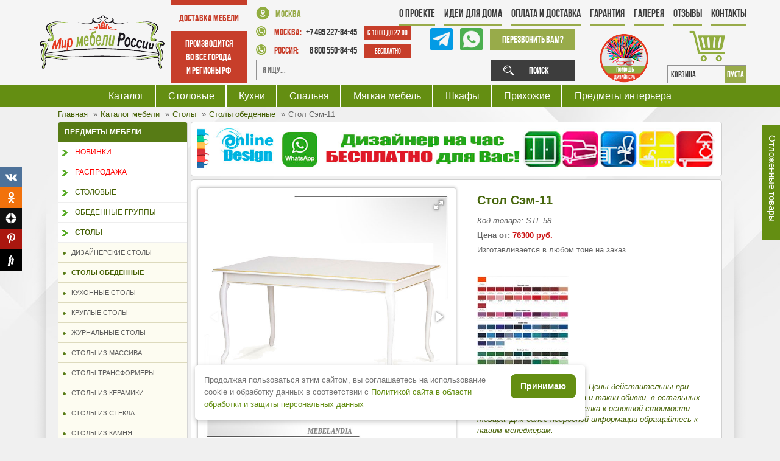

--- FILE ---
content_type: text/html; charset=UTF-8
request_url: https://www.mebelandia.com/stol-sem-11.html
body_size: 16591
content:
<!DOCTYPE html>
<html lang="ru-ru">
	<head>
	<base href="https://www.mebelandia.com" />
	<meta http-equiv="content-type" content="text/html; charset=UTF-8" />	
	<meta name="robots" content="index, follow" />
	<title>Прямоугольный раздвижной стол для кухни Сэм-11 из натурального дерева - Мир Мебели России</title>
	<meta name="description" content='Деревянный обеденный раздвижной стол для кухнииз массива бука от мебельной фабрики СТЕЛЛА. Доставка во все города России!' />
	<meta name="keywords" content='Стол Сэм-11, Столы обеденные' />
	<meta name="author" content='Мир Мебели России' />
	<meta name="robots" content="noyaca" />
	<!--link href="/assets/templates/gk_yourshop/favicon.ico" rel="shortcut icon" type="image/x-icon" /-->
	<link rel="apple-touch-icon" sizes="180x180" href="assets/favicon/apple-touch-icon.png">
	<link rel="icon" type="image/png" sizes="32x32" href="assets/favicon/favicon-32x32.png">
	<link rel="icon" type="image/png" sizes="16x16" href="assets/favicon/favicon-16x16.png">
	<link rel="manifest" href="assets/favicon/site.webmanifest">
	<link rel="mask-icon" href="assets/favicon/safari-pinned-tab.svg" color="#555555">
	<meta name="msapplication-TileColor" content="#f8f8f8">
	<meta name="theme-color" content="#f4f4f4">


	<meta name=viewport content="width=device-width, initial-scale=1, shrink-to-fit=no">	
	<meta name="yandex-verification" content="c69bccb44388dd3d" />
	<meta name="google-site-verification" content="mdtQRHsX1TVqDOwKv1kBpKX7DbLUBSh130SQ6fE85oQ" />
	<meta name="google-site-verification" content="YyfNYaaVNRf5q9ciqTYShm747mDXFCgYGtnhExHp-ss" />	
	<meta name="p:domain_verify" content="ee3adc45ed6595bff3a8fc0286e9df4e"/>

	<meta property="og:title" content='Прямоугольный раздвижной стол для кухни Сэм-11 из натурального дерева' />
	<!-- <meta property="og:description" content='Деревянный обеденный раздвижной стол для кухнииз массива бука от мебельной фабрики СТЕЛЛА. Доставка во все города России!' /> -->
	<meta property="og:type" content="website"/>
	<meta property="og:description" content='' />
	<meta property="og:url" content="https://www.mebelandia.com/stol-sem-11.html" />
	<meta property="og:image" content="https://www.mebelandia.com/assets/cache/images/stella_img/stl-58-2-200x200-22f.jpg"/>
	<meta property="og:video" content=" " />
	<meta property="og:video:width" content="560" />
	<meta property="og:video:height" content="340" />
	<meta property="og:video:type" content="application/x-shockwave-flash" />	
	<!--header-new-->
	<link rel="stylesheet" type="text/css" href="/assets/templates/gk_yourshop/css/menu/mega.css" />
	<link rel="stylesheet" type="text/css" href="/assets/templates/header-new/css/normalize.css" />
	<link rel="stylesheet" type="text/css" href="/assets/templates/header-new/css/bootstrap.min.css" />
	<link rel="stylesheet" type="text/css" href="/assets/templates/header-new/css/style.css?v=22" />	
	<!--/header-new-->	
	<link rel="stylesheet" href="https://maxcdn.bootstrapcdn.com/font-awesome/4.4.0/css/font-awesome.min.css" />
	<link rel="stylesheet" href="/assets/templates/gk_yourshop/css/system.css" type="text/css" />
	<link rel="stylesheet" href="/assets/templates/gk_yourshop/css/general.css" type="text/css" />
	<link rel="stylesheet" href="/assets/templates/gk_yourshop/css/addons.css" type="text/css" />
	<link rel="stylesheet" href="/assets/templates/gk_yourshop/css/layout.css" type="text/css" />
	<link rel="stylesheet" href="/assets/templates/gk_yourshop/css/template.css?v=190911" type="text/css" />
	<link rel="stylesheet" href="/assets/templates/gk_yourshop/css/joomla.css" type="text/css" />
	<link rel="stylesheet" href="/assets/templates/gk_yourshop/css/gk_stuff.css" type="text/css" />
	<link rel="stylesheet" href="/assets/templates/gk_yourshop/css/typo.css" type="text/css" />
	<link rel="stylesheet" href="/assets/templates/gk_yourshop/css/css3.css" type="text/css" />
	<link rel="stylesheet" href="/assets/templates/gk_yourshop/css/style1.css?v=21" type="text/css" />
	<link rel="stylesheet" href="/assets/templates/gk_yourshop/css/vm/vm.css?v=190819" type="text/css" />
	<link rel="stylesheet" href="/assets/templates/gk_yourshop/css/fonts.css" type="text/css" />
	<link rel="stylesheet" href="https://maxcdn.bootstrapcdn.com/font-awesome/4.4.0/css/font-awesome.min.css" />
	<link rel="stylesheet" href="/assets/templates/gk_yourshop/css/adaptive.css?v=1910174" type="text/css" />
	
	<!--<script type="text/javascript" src="assets/media/system/js/mootools.js"></script>
	<script type="text/javascript" src="assets/templates/gk_yourshop/js/domready_fix.js"></script>-->
	<!--<script type="text/javascript" src="https://www.mebelandia.com/components/com_k2store/js/k2store.js"></script>
	<script type="text/javascript" src="assets/media/system/js/caption.js"></script>-->
	
	<!-- <script type="text/javascript" src="/assets/templates/gk_yourshop/js/jquery-1.8.3.min.js"></script> -->
	<script src="https://code.jquery.com/jquery-2.2.4.min.js" integrity="sha256-BbhdlvQf/xTY9gja0Dq3HiwQF8LaCRTXxZKRutelT44=" crossorigin="anonymous"></script>
	<script type="text/javascript" src="/assets/templates/header-new/js/main.js"></script>
	<script type="text/javascript" src="/assets/templates/header-new/js/bootstrap.min.js"></script>	
	<script type="text/javascript" src="/assets/templates/gk_yourshop/js/jquery.cookie.js"></script>
	<script type="text/javascript" src="/assets/templates/gk_yourshop/js/scrollup.js"></script>
	<script type="text/javascript" src="/assets/templates/gk_yourshop/js/gk.script.js"></script>
	<script type="text/javascript" src="/assets/templates/gk_yourshop/js/jquery.jcarousellite.js"></script>
	<script type="text/javascript" src="/assets/templates/gk_yourshop/js/jquery.maskedinput.js"></script>	
	<script type="text/javascript" src="/assets/templates/gk_yourshop/js/scripts.js?v=190909"></script>	
	<!--<script type="text/javascript">
		var k2storeURL = 'https://www.mebelandia.com/';
	</script>-->	
	<!--[if IE 8.0]><link rel="stylesheet" href="assets/templates/gk_yourshop/css/ie8.css" type="text/css" /><![endif]-->
	<!--[if IE 7.0]><link rel="stylesheet" href="assets/templates/gk_yourshop/css/ie.css" type="text/css" /><![endif]-->
	<!--[if IE 7.0]><style>.clearfix { display: inline-block; } /* IE7xhtml*/</style><![endif]-->	
	
	
	<!--<script src="assets/templates/gk_yourshop/js/menu/mega.js" language="javascript" type="text/javascript"></script>-->
	
	<script type="text/javascript" src="assets/js/fancybox/jquery.mousewheel-3.0.6.pack.js"></script>
<script type="text/javascript" src="assets/js/fancybox/jquery.fancybox.js"></script>

<script>
	$(function(){
		$("a[rel=fancy]").fancybox({
			'transitionIn': 'none','transitionOut': 'none', 'nextEffect': 'none', 'prevEffect': 'none',		helpers		: {
				title	: { type : 'inside' },
				buttons	: {},
			},afterLoad: function() {
				$.getScript(window.location.protocol + '//' + window.location.hostname + '/share42/share42.js', function() {});
			}});
	});
	$(document).ready(function() {
		$(".iframe").fancybox({
			maxWidth  : 500,
			maxHeight : 600,
			fitToView : false,
			width   : '70%',
			autoSize  : false,
			closeClick  : false,
			openEffect  : 'none',
			closeEffect : 'none'
		});
	});
</script>

<link rel="stylesheet" type="text/css" href="assets/js/fancybox/jquery.fancybox.css" media="screen" />
	
	<style type="text/css">	
		
		body {
			font-family: Arial, Helvetica, sans-serif;
		}
		
		#gk-mainnav .level0>li>a,
		.itemRelated h3, 
		.itemAuthorLatest h3 {
			font-family: Arial, Helvetica, sans-serif;
		}
		
		.moduletable_menu h3,
		.moduletable_text h3,
		.moduletable h3,
		.gk_is_text h4 {
			font-family: Arial, Helvetica, sans-serif;
		}
		
	</style>
	<!--Width of template 
	<style type="text/css">
		.main { width: 1170px; margin: 0 auto; }
	</style>-->
	
	
	<script type="text/javascript" src="//vk.com/js/api/openapi.js?121"></script>

<script type="text/javascript">
  VK.init({apiId: 5169347, onlyWidgets: true});
</script>
	
	<link rel="stylesheet" type="text/css" href="/assets/templates/gk_yourshop/fotorama-4.6.4/fotorama.css" />

    <link type="text/css" rel="stylesheet" href="https://www.mebelandia.com/assets/snippets/shopkeeper/style/default/style.css" />
<style type="text/css">.jot-form-nytab4a9 {left:0; position:absolute; top:-500px; width:1px; height:1px; overflow:hidden; visibility:hidden;}</style>
	<link rel="stylesheet" type="text/css" href="/assets/snippets/jot/css/tree.css" />
	<script type="text/javascript" src="/assets/snippets/jot/js/tree.js"></script>
<script type="text/javascript">window.jQuery || document.write('<script src="http://ajax.googleapis.com/ajax/libs/jquery/1.7/jquery.min.js"><\/script>');</script>
	<script type="text/javascript" src="/assets/snippets/jot/js/rating.js"></script>
	<link rel="stylesheet" type="text/css" href="/assets/snippets/jot/css/rating.css" />
	<script type="text/javascript" src="/assets/snippets/jot/js/ajax.js"></script>
<script type="text/javascript">jQuery(document).ready(function() { jotAjax("6933166f"); });</script>
</head>
	<body id="bd" class="fs3 Moz style1">
		
		
<!-- HEADER -->
<header>
	
	<ul class="mobile-nav">			
	<li >
		<a href="/" class="icon-home"></a>
	</li>
	<li><span class="icon-magnify search-btn"></span></li>	
	<li>
		<div class="fa fa-heart-o fostponeFix">
			<div class="fostponeCount"></div>
		</div>
	</li>	
	<li>
		<a href="/korzina.html" class="icon-bag mobile-cart"></a>
	</li>
	<li><span class="menu-btn"></span></li>
</ul>

	
	<div class="some-wrapper">
		
		<!-- logo -->
		<div class="logo" id="logo">
			<a href="/"><img src="assets/templates/header-new/images/logo.png" alt="" width="" height="" /></a>
		</div>

		<!-- delivery -->
		<div class="delivery">
			<p class="title">Доставка мебели</p>
			<p class="desc">производится<br/>
				во все города<br/>
				и регионы РФ</p>
		</div>

		<!-- contacts -->
		<div class="contacts">
			<p class="address"><img src="assets/templates/header-new/images/map-marker.png" alt="" width="" height="">Москва</p>

			<!-- phone -->
			<div class="phone">
				<p>
					<img src="assets/templates/header-new/images/phone-ico.png" alt="">
					<span>Москва:</span> 
					+7 495 227-84-45
					<i>с 10:00 до 22:00</i>
				</p>
				<p>
					<img src="assets/templates/header-new/images/phone-ico.png" alt="">
					<span>Россия:</span> 
					&nbsp;&nbsp; 8 800 550-84-45
					<i>Бесплатно</i>
				</p>
			</div>

			<!-- call -->
			<div class="call">
				<a href="tel:88005508445" class="phone-mobile">8 800 550-84-45</a>
				
				<a href="//t.me/+79852278445" class="mess-link tme">
					<img src="assets/templates/header-new/images/tme1-ico.png" alt="tme" style="height: 37px;">
				</a>
				<a href="whatsapp://send?text=Обращение с Мир мебели России&amp;phone=+79852278445&amp;abid=+79852278445" class="mess-link">
					<img src="assets/templates/header-new/images/whatsapp-ico.png" alt="whatsapp" style="height: 37px;">
				</a>
				<a href="#modal_call2" class="btn open_modal">
					Перезвонить Вам?<!-- <br/>
					Заказать обратный звонок -->
				</a>
			</div>

			<div class="clear"></div>

			<!-- search -->
			<div class="search">
				<form id="ajaxSearch_form" action="poisk.html" method="get">   
					<input type="text" title="Я ищу..." name="search" value="" placeholder="Я ищу...">    
					<button>Поиск</button>
					<input type="hidden" name="advsearch" value="allwords">
				</form>
			</div>
		</div>

		<!-- dis -->
		<div class="dis">
			<a href="design-interior.html">
				<img src="assets/templates/header-new/images/dis-help.png" alt="" width="" height="">
			</a>
		</div>

		<!-- cart -->
		<!--noindex-->
		<div id="shopCart" class="cart" data-shopcart="1">
	<img src="assets/templates/header-new/images/cart-ico.png" alt="Корзина">
	<p class="count">
		КОРЗИНА
		<span> пуста</span>
	</p>
	
</div>

		<!--/noindex-->
		


		<!-- menu-top -->
		<ul class="menu-top"><li class="first level1 odd"><a href="/about.html">О проекте</a></li><li class="level1 even"><a href="/news.html">Идеи для дома</a></li><li class="level1 odd"><a href="/dostavka.html">Оплата и Доставка</a></li><li class="level1 even"><a href="/garantiya-i-vozvrat.html">Гарантия</a></li><li class="level1 odd"><a href="/gallery.html">Галерея</a></li><li class="level1 even"><a href="/otzyvy.html">Отзывы</a></li><li class="last level1 odd"><a href="/contact.html">Контакты</a></li></ul>
		<span class="menu-btn"></span>		
	</div>	

	<div class="clear"></div>

	<div class="green-wrapper">
		<div class="some-wrapper">
			<!-- main-menu -->
			<div class="main-menu">
				
				<ul>
					<li><a href="shop.html">Каталог</a></li>
					<li><a href="stolovye.html">Столовые</a></li>
					<li><a href="kuhni.html">Кухни</a></li>
					<li><a href="krovati.html">Спальня</a></li>					
					<li><a href="divano.html">Мягкая мебель</a></li>
					<li><a href="shkafy.html">Шкафы</a></li>
					<li><a href="shkafy.html">Прихожие</a></li>
					<li><a href="predmeti-interera.html">Предметы интерьера</a></li>
					<!--li><a href="shop.html">Ещё</a></li-->
				</ul>
			</div>
		</div>
	</div>
	<button type="button" class="header-catalog-btn">Каталог товаров</button>	
</header>
<!-- HEADER -->

		<div id="bg-wrap-left" class="main">
			<div id="bg-wrap-right" class="main">
				<!-- MAIN NAVIGATION -->
				<div id="gk-content-wrapper" class="main">
					<!-- HEADER -->
					
					<!-- MAIN CONTAINER -->
					<div id="gk-container">
						<div class="static clearfix">
							<div id="gk-mainbody" style="width:100%">
								<!-- CONTENT -->

								<div class="vmMainPage2">
	
	<nav class="B_crumbBox">
				<ul itemscope itemtype="http://schema.org/BreadcrumbList">
					<li itemprop="itemListElement" itemscope itemtype="http://schema.org/ListItem"><meta itemprop="position" content="1" />
				<a href="https://www.mebelandia.com/" title="Главная" itemprop="item">
					<span itemprop="name">Главная</span> <i class="fa fa-arrow-up" aria-hidden="true"></i>
				</a>
			</li><li itemprop="itemListElement" itemscope itemtype="http://schema.org/ListItem"><meta itemprop="position" content="2" />
				<a href="https://www.mebelandia.com/" title="Каталог мебели" itemprop="item">
					<span itemprop="name">Каталог мебели</span> <i class="fa fa-arrow-up" aria-hidden="true"></i>
				</a>
			</li><li itemprop="itemListElement" itemscope itemtype="http://schema.org/ListItem"><meta itemprop="position" content="3" />
				<a href="https://www.mebelandia.com/stoli.html" title="Столы" itemprop="item">
					<span itemprop="name">Столы</span> <i class="fa fa-arrow-up" aria-hidden="true"></i>
				</a>
			</li><li itemprop="itemListElement" itemscope itemtype="http://schema.org/ListItem"><meta itemprop="position" content="4" />
				<a href="https://www.mebelandia.com/stoly-obedennye.html" title="Столы обеденные" itemprop="item">
					<span itemprop="name">Столы обеденные</span> <i class="fa fa-arrow-up" aria-hidden="true"></i>
				</a>
			</li><li class="active" itemprop="itemListElement" itemscope itemtype="http://schema.org/ListItem"><meta itemprop="position" content="5" /><span itemprop="name">Стол Сэм-11</span></li>
				</ul>
			</nav>
</div>
								<div id="gk-left" class="column" style="width:20%">
	<span class="catalog-btn"></span>
	<div class="inner cleft ctop cbottom">
		<div class="gk-mass-bottom clearfix">
			<!--noindex-->
			<div class="moduletable sidebar-menu">
				<h3><span>Предметы мебели</span></h3>
				<div class="moduletable_content">
	<a title="Новинки"  class="mainlevel level1" href="/novye-fabriki.html" data-iddoc="1551">Новинки</a>
<a title="Распродажа"  class="mainlevel level1" href="/sale.html" data-iddoc="4">Распродажа</a>
<a title="Столовые"  class="mainlevel level1" href="/stolovye.html" data-iddoc="2939">Столовые</a>
<a title="Обеденные группы"  class="mainlevel level1" href="/obedennie-gruppi.html" data-iddoc="5">Обеденные группы</a>
<a title="Столы"  class="mainlevel level1 active" href="/stoli.html" data-iddoc="6">Столы</a><a title="Дизайнерские столы"  class="mainlevel level2" href="/dizajnerskie-stoly.html" data-iddoc="2943">&nbsp;&nbsp;&nbsp;Дизайнерские столы</a>
<a title="Столы обеденные"  class="mainlevel level2 active" href="/stoly-obedennye.html" data-iddoc="8">&nbsp;&nbsp;&nbsp;Столы обеденные</a>
<a title="Кухонные столы"  class="mainlevel level2" href="/stoly-kuhonnye.html" data-iddoc="2922">&nbsp;&nbsp;&nbsp;Кухонные столы</a>
<a title="Круглые столы"  class="mainlevel level2" href="/stoli-kruglie.html" data-iddoc="9">&nbsp;&nbsp;&nbsp;Круглые столы</a>
<a title="Журнальные столы"  class="mainlevel level2" href="/stoli-jurnalniie.html" data-iddoc="11">&nbsp;&nbsp;&nbsp;Журнальные столы</a>
<a title="Столы из массива"  class="mainlevel level2" href="/stoly-derevyannye.html" data-iddoc="2946">&nbsp;&nbsp;&nbsp;Столы из массива</a>
<a title="Столы трансформеры"  class="mainlevel level2" href="/stoli-transformeri.html" data-iddoc="7">&nbsp;&nbsp;&nbsp;Столы трансформеры</a>
<a title="Столы из керамики"  class="mainlevel level2" href="/stoli-keramika.html" data-iddoc="1423">&nbsp;&nbsp;&nbsp;Столы из керамики</a>
<a title="Столы из стекла"  class="mainlevel level2" href="/steklyannye-obedennye-stoly.html" data-iddoc="1425">&nbsp;&nbsp;&nbsp;Столы из стекла</a>
<a title="Столы из камня"  class="mainlevel level2" href="/stoly-iz-kamnya.html" data-iddoc="1424">&nbsp;&nbsp;&nbsp;Столы из камня</a>
<a title="Столы на металлокаркасе"  class="mainlevel level2" href="/stoly-na-metallokarkase.html" data-iddoc="2944">&nbsp;&nbsp;&nbsp;Столы на металлокаркасе</a>
<a title="Консольные столики"  class="mainlevel level2" href="/stol-konsol.html" data-iddoc="2126">&nbsp;&nbsp;&nbsp;Консольные столики</a>
<a title="Письменные столы"  class="mainlevel level2" href="/pismennye-stoly-iz-massiva-dereva.html" data-iddoc="1426">&nbsp;&nbsp;&nbsp;Письменные столы</a>
<a title="Столы большие"  class="mainlevel last level2" href="/stoly-bolshie.html" data-iddoc="2945">&nbsp;&nbsp;&nbsp;Столы большие</a>

<a title="Стулья"  class="mainlevel level1" href="/stulya.html" data-iddoc="12">Стулья</a>
<a title="Банкетки и Табуреты"  class="mainlevel level1" href="/banketki.html" data-iddoc="18">Банкетки и Табуреты</a>
<a title="Кровати"  class="mainlevel level1" href="/vse-krovati.html" data-iddoc="5089">Кровати</a>
<a title="Мягкая мебель"  class="mainlevel level1" href="/divano.html" data-iddoc="23">Мягкая мебель</a>
<a title="Детские кроватки"  class="mainlevel level1" href="/detskie-krovatki.html" data-iddoc="21">Детские кроватки</a>
<a title="Пеленальные комоды"  class="mainlevel level1" href="/komodi-pelenalnie.html" data-iddoc="22">Пеленальные комоды</a>
<a title="Комоды"  class="mainlevel level1" href="/komody.html" data-iddoc="2941">Комоды</a>
<a title="Витрины"  class="mainlevel level1" href="/vitriny-dlya-gostinoy.html" data-iddoc="2940">Витрины</a>
<a title="Шкафы"  class="mainlevel level1" href="/shkafy.html" data-iddoc="2942">Шкафы</a>
<a title="Кухни"  class="mainlevel level1" href="/kuhni.html" data-iddoc="2938">Кухни</a>
<a title="Компьютерные кресла "  class="mainlevel level1" href="/kompiuternye-kresla.html" data-iddoc="4148">Компьютерные кресла </a>
<a title="Кресла для руководителей"  class="mainlevel level1" href="/kresla-dly-rukovoditeley.html" data-iddoc="4851">Кресла для руководителей</a>
<a title="Предметы интерьера"  class="mainlevel level1" href="/predmeti-interera.html" data-iddoc="35">Предметы интерьера</a>
<a title="Мебель на заказ"  class="mainlevel level1" href="/mebel-na-zakaz.html" data-iddoc="5086">Мебель на заказ</a>
<a title="Мебельные фабрики"  class="mainlevel last level1" href="/mebelnye-fabriki.html" data-iddoc="38">Мебельные фабрики</a>

</div>
			</div>
			<!--/noindex-->
			
		</div>
	</div>
</div>
								<div id="gk-main" style="width:80%">
									<div class="inner ctop cleft cright cbottom clearfix">
										<div id="gk-contentwrap">
											<div id="gk-content" style="width:100%">
												<div id="gk-current-content" style="width:100%">

													<!--@-<div id="gk-top-nav" class="clear clearfix"></div>-@-->
													




													
														<div id="component_wrap" class="top_tovar">
															<p><a href="design-interior.html" target="_blank" rel="noopener"><img src="assets/images/banners/dezind-chas-3.jpg" width="100%" /></a></p>
														</div>
													
													<div id="component_wrap" class="clearfix gk-mass clear">
														<div>
															<div id="component" class="clear">
																<div id="vmMainPage">

																	<div class="vmMainPage1 clearfix">
																		<div class="vmMainPage3">
																			
																			<div class="prod_details">
																				
																				
																					
																				
																				
																				
																				<div class="shk-item">
																					<form action="stol-sem-11.html" method="post">
																						<div class="vm_main_info clearfix">
																							<div class="lf">
																								<div class="fotorama" data-allowfullscreen="true" data-nav="thumbs"><a href="assets/images/stella_img/stl-58-2.jpg"><img src="assets/cache/images/stella_img/stl-58-2-400x400-9fb.jpg" alt="Прямоугольный раздвижной стол для кухни Сэм-11 из натурального дерева (STL-58)" title="Прямоугольный раздвижной стол для кухни Сэм-11 из натурального дерева (STL-58)"></a><a href="assets/images/stella_img/stl-58-1.jpg"><img src="assets/cache/images/stella_img/stl-58-1-400x400-ebe.jpg" alt="Мир мебели России" title="Мир мебели России"></a><a href="assets/images/stella_img/stl-58.jpg"><img src="assets/cache/images/stella_img/stl-58-400x400-373.jpg" alt="Мир мебели России" title="Мир мебели России"></a></div>

																								
																								
																								

																							</div>
																							<div id="component_wrap" class="clear clearfix lf">
																								<script src="//yastatic.net/es5-shims/0.0.2/es5-shims.min.js"></script>
<script src="//yastatic.net/share2/share.js"></script>
<div class="ya-share2" data-services="collections,vkontakte,odnoklassniki,pinterest,whatsapp,telegram"></div>
																								<button type="button"
																										class="arPostpone"
																										data-data='{"id":"2752","pagetitle":"Стол Сэм-11","url":"stol-sem-11.html"}'
																										title="Отложить товар"><i class="fa fa-heart-o"></i></button>
																							</div>
																							<div class="rcolumn">

																								<h1>Стол Сэм-11</h1>																			
																								<div class=""><em>Код товара: STL-58</em></div>

																								<div class="pprice">
																									
																									<b>Цена от:</b>
																										
																										<span class="productPrice">
																											76300 руб.
																										</span>
																									
																								

																									
																									<p><p>Изготавливается в любом тоне на заказ.</p></p>
																								</div>

																							
																							
																							
																								<a href="assets/images/banners/dekor_spbmebel.jpg" target="blank" class="toner1">
																									<img src="assets/cache/images/banners/dekor_spbmebel-150x150-044.jpg" alt="" rel="ton" />
																								</a>
																							
																							

																						</div>
																						<br>
																						<div class="infotext">
																							<!--noindex-->
<p>Срок исполнения от 35 дней. Цены действительны при выборе определенных тонов и такни-обивки, в остальных случаях предусмотрена наценка к основной стоимости товара. Для более подробной информации обращайтесь к нашим менеджерам.</p>
<!--/noindex-->
																						</div>
																						<div class="vmCartContainer">
																							<!--noindex-->
																							<div class="addtocart_form">
																								<div class="vmCartDetails">

																									<div class="vmCartChild vmRowTwo">
																										<input type="hidden" name="shk-name" value="Стол Сэм-11" />
																										<input type="hidden" name="shk-id" value="2752" />
																										<!-- <input type="hidden" name="article__[-*id*]__add" value="[-*article*]" /> -->

																										<div class="vmCartAttributes">

																											
																												<div class="vmAttribChildDetail" style="float: left;">
																													<label for="toner_field">Тонировка</label>:

																												</div>

																												<div class="vmAttribChildDetail" style="float:left;">
																													<select class="inputboxattrib" id="toner_field" name="toner__2752__add">
																														<option value="10">10</option><option value="15">15</option><option value="6">6</option><option value="3">3</option><option value="4">4</option><option value="9">9</option><option value="14">14</option><option value="16">16</option><option value="16/поталь">16/поталь</option><option value="21">21</option><option value="22">22</option><option value="23">23</option><option value="24">24</option><option value="26">26</option><option value="26/поталь">26/поталь</option><option value="27">27</option><option value="28">28</option><option value="29">29</option><option value="30">30</option><option value="31">31</option><option value="RAL">RAL</option>
																													</select>
																												</div>
																											
																											
																										</div>
																									</div>
																								</div>
																								
																								<div>
																									<label for="quantity830" class="quantity_box">Количество:&nbsp;</label>
																									<input class="inputboxquantity" id="quantity830" type="text" name="shk-count" value="1" size="4" />
																									<input type="button" class="quantity_box_button quantity_box_button_up" onclick="var qty_el = document.getElementById('quantity830'); var qty = qty_el.value; if( !isNaN( qty )) qty_el.value++;return false;" />
																									<input  type="button" class="quantity_box_button quantity_box_button_down" onclick="var qty_el = document.getElementById('quantity830'); var qty = qty_el.value; if( !isNaN( qty ) &amp;&amp; qty > 0 ) qty_el.value--;return false;" />
																									
<input type="submit" 
	   class="addtocart_button " 
	   value="Заказать" 
	   title="Купить" />
																								</div>
																							</div>
																							
																							<!--/noindex-->

																						</div>
																					</div>
																					</form>
																				</div>
																			<ul id="gk_product_tabs">
																				<li class="gk_product_tab_active" data-id="gk_product_tab_1"><span>Подробнее</span></li>
																				<li data-id="gk_product_tab_2"><span>Заказ в один клик</span></li>
																				<li data-id="gk_product_tab_3"><span>Отзывы покупателей</span></li>
																			</ul>
																			<div class="td_bg clearfix">
																				<div id="gk_product_tab_1" class="gk_product_tab">
																					
																						<div>
																							<a href="#modal_prod" class="open_modal">Стелла</a>
																							<!--noindex-->
																							<div id="modal_prod" class="modal_div">
																								<span class="modal_close"></span>
																								<p>Продукция мебельной фабрики &laquo;Стелла&raquo; хорошо известна на российском рынке. В чём же секрет успеха производителя? В том, что изготавливаемая им деревянная мебель отличается высоким качеством и привлекательным дизайном. Мебельная фабрика &laquo;Стелла&raquo; занимается выпуском продукции из разряда &laquo;Премиум-класс&raquo;, поэтому элитные столы, стулья, кресла и иные предметы мебели пользуются спросом у определённых групп населения.</p>
<h2>&laquo;Мебель Стелла&raquo;- превосходство мебели премиум-класса от производителя</h2>
<p><img style="float: right;" title="Мир мебели России" src="assets/images/banners/stella-logo.jpg" width="115" height="116" /></p>
<p>Роскошь и уют - эти слова в полной мере относятся к мебели премиум-класса, для которой характерен эксклюзивный классический дизайн и отменное качество. В силу определенных причин подобные изделия пользуются спросом во все времена.</p>
<h2>Особенности продукции мебельной фабрики &laquo;Стелла&raquo; из Санкт- Петербурга</h2>
<p>Все виды изделий, выпускаемые данным производителем, способны украсить дом и создать в нём настоящий уют. Используемые материалы не только красивы и долговечны, но экологически безопасны. Деревянная мебель высокой ценовой категории отличается эргономичностью и функциональностью. У каждого человека появляется возможность стать обладателем изысканной, надёжной и долговечной мебели, изготовленной из дуба, бука и иных благородных материалов. Изделия фабрики производятся по итальянской технологии, а каждый образец &ndash; это плод кропотливого труда специалистов разных профессий.</p>
<h3>Какие можно получить преимущества, приобретая мебель в интернет- магазине фабрики &laquo;Стелла&raquo;</h3>
<p>Огромный модельный ряд. Если среди ассортимента нет подходящего варианта, то практически любой предмет мебели (банкетки, стулья, столы и пр.) можно изготовить по индивидуальному заказу.</p>
<p>Предложение актуально не только для частных лиц, но и для владельцев заведений общепита, отелей и санаториев, нуждающихся в хорошей мебели с целью обеспечения максимального комфорта своим посетителям и украшения интерьера.</p>
<p>Любое изделие мебельной фабрики &laquo;Стелла&raquo; произведено на высшем уровне, его можно смело назвать произведением искусства.</p>
<!--noindex-->
<p style="text-align: left;"><strong><span style="color: #ff0000;">Цены действительны при выборе тонов в эмале: 14, 16, 19, 21, 22, 25, 26, 27, 28, 29, 30, 31 и обивки категории "А", в остальных случаях предусмотрена наценка к основной стоимости товара. Для более подробной информации обращайтесь к нашим менеджерам.</span></strong></p>
<!--/noindex-->
																							</div>
																							<!--/noindex-->
																						</div>
																					

																					<div>
																							
																						<p>Прямоугольный раздвижной стол из массива бука на четырех изогнутых ножках, раскладывается при помощи механизма трансформации - "Бабочка". Покрытие обеденного стола для кухни выдерживает температуру до 60 градусов, не оставляя следов на столешнице. Идеально сочетаясь с разными моделями стульев, стол подойдет для классического и современного интерьера дома. Деревянный стол возможно купить в нашем мебельном магазине с выбором понравившейся вам тонировке, также возможна заказать индивидуальную выкраску по раскладке RAL. Модель изготавливается в двух видах размеров:</p>
<ul>
<li>h750 820х1300(1800) мм. - цена от 76 300 руб.;</li>
<li>h750 900х1600(2100) мм. - цена от 89 600 руб.</li>
</ul>	
																						
																						
																							
																					</div>
																				</div>
																				<div id="gk_product_tab_2" class="gk_product_tab gk_unvisible">
																						
<form method="post" action="stol-sem-11.html"  action="javascript:alert(grecaptcha.getResponse(widgetId1));">
	<input type="hidden" name="formid"  value="eFormProd" />
	<input type="hidden" name="reportTpl"  value="ProdReportTpl" />
	<input type="text" name="lastname"  value="" />
	
	<label for="contact_name" >Ваш телефон <span style="color:#f00">*</span></label><br />
	<input type="text" name="phone" id="contact_name" size="66" class="inputbox" style="width: 494px;" value="" />
	<br />
	<br />
	<label for="contact_mail" >E-mail <span style="color:#f00">*</span></label><br />
	<input type="text" id="contact_mail" name="email" size="66" class="inputbox" style="width: 494px;" value="" />
	<br />
	<br />
	
	<label for="contact_text" style="width: 200px;" >Ваше ФИО и сообщение</label><br>
	<textarea rows="10" cols="50" name="text" id="contact_text" class="inputbox" style="width: 494px;"></textarea>
	<br />
	<br />
	<input name="shk-quick-id" type="hidden"  value="2752" />
	<input type="hidden" name="article__2752__add"  value="STL-58" />
	
	<input type="hidden" name="product_id"  value="2752" />
	<input type="hidden" name="product_link"  value="https://www.mebelandia.com/stol-sem-11.html" />
	<input type="hidden" name="product_article"  value="STL-58" />
	<input type="submit" name="send" class="button" onclick="yaCounter13869346.reachGoal('1CLICK'); return true;" value="Отправить" />
</form>
																					</div>
																					<div id="gk_product_tab_3" class="gk_product_tab gk_unvisible">
																						<div id="subscribe-6933166f"></div><div id="moderate-6933166f"></div><div class="navigation-6933166f"></div><div id="comments-6933166f"></div><div class="navigation-6933166f"></div><div id="form-6933166f">
<div id="respond-6933166f" class="jot-form-wrap">
<a name="jf6933166f"></a>
<h3 class="jot-reply-title"><a class="jot-btn jot-reply-cancel" href="stol-sem-11.html#jf6933166f" id="cancel-comment-link-6933166f" rel="nofollow">Отменить</a>Добавить комментарий</h3>
<script type="text/javascript">document.getElementById("cancel-comment-link-6933166f").style.display = "none"</script>


<form method="post" action="/stol-sem-11.html#jf6933166f" class="jot-form">
	<input name="JotForm" type="hidden" value="6933166fb2bb76aad5b55f00c352caa6" />
	<input name="JotNow" type="hidden" value="1486" />
	<input name="parent" type="hidden" value="0" id="comment-parent-6933166f" />
	
	
	
	<div class="jot-controls">
		<input tabindex="1489" name="title" type="text" size="40" value="" placeholder="Заголовок (необязательно)" />
	</div>
	<div class="jot-controls">
		<textarea tabindex="1490" name="content" cols="50" rows="6" id="content-6933166f" placeholder="Введите комментарий..."></textarea>
	</div>
	
	
	<div class="jot-controls">
		<div class="jot-input-prepend">
			<span class="jot-add-on"><i class="jot-icon-user"></i></span><input tabindex="1487" name="name" type="text" size="40" value="" placeholder="Ваше имя" title="Ваше имя" />
		</div>
		<div class="jot-input-prepend">
			<span class="jot-add-on"><i class="jot-icon-mail"></i></span><input tabindex="1488" name="email" type="text" size="40" value="" placeholder="Email (не публикуется)" title="Email (не публикуется)" />
		</div>
	</div>
	
	
	<div class="jot-form-actions">
		<button tabindex="1491" class="jot-btn jot-btn-submit" type="submit">Отправить</button>
		
		
		<label class="jot-checkbox">
			<input type="checkbox" name="subscribe" value="1" /> Уведомлять меня о новых комментариях по E-mail
			
		</label>
		
	</div>

	<div class="jot-form-nytab4a9">
		<input type="text" name="siteAddress" value="" size="40" />
	</div>
</form>
</div>
	</div>
																					</div>
																				</div>
																			<div class="vmRelated">
																				<center><b>ВЫБОР НАШИХ ПОКУПАТЕЛЕЙ</b></center>
																				<div class="box">
																							
																							
																								<div class="browseProductContainer">
	<h2><a href="stol-monika-4m.html" target="_blank">Стол Моника-4М-3М</a></h2>
	<a href="stol-monika-4m.html" class="gk_vm_product_image" title="Стол Моника-4М-3М" target="_blank">
		<img src="assets/cache/images/stella_img/stl-226-175x175-dd6.jpg" class="browseProductImage" title="Стол Моника-4М-3М" alt="Стол Моника-4М-3М" />
		
		
	</a>
	
	<div class="block-info">
		<div class="block-stock">
			
		</div>
		<div class="block-price">
			
				
				<span class="productPrice"><label class='whole'><span class='part1'>53</span> <span class='part2'>200</span></label> р.</span>
			
		</div>
	</div>
	<div class='shk-item' >
		
		<form action='stol-monika-4m.html' method='POST'>
			<input type='hidden' name='shk-id' value='5045' />
			<input type='hidden' name='shk-name' value='Стол Моника-4М-3М' />
			<input type='hidden' name='shk-count' value='1' size='2' maxlength='3'/>
			<input id="5045" type='submit' value="Заказать" class="buy shk-but addtocart_button " />
		</form>
		
	</div>
</div><div class="browseProductContainer">
	<h2><a href="zhurnalnyy-stolik-kim-11.html" target="_blank">Журнальный столик Ким-11</a></h2>
	<a href="zhurnalnyy-stolik-kim-11.html" class="gk_vm_product_image" title="Журнальный столик Ким-11" target="_blank">
		<img src="assets/cache/images/stella_img/stl-95-175x175-076.jpg" class="browseProductImage" title="Журнальный столик Ким-11" alt="Журнальный столик Ким-11" />
		
		
	</a>
	
	<div class="block-info">
		<div class="block-stock">
			
		</div>
		<div class="block-price">
			
				
				<span class="productPrice"><label class='whole'><span class='part1'>35</span> <span class='part2'>800</span></label> р.</span>
			
		</div>
	</div>
	<div class='shk-item' >
		
		<form action='zhurnalnyy-stolik-kim-11.html' method='POST'>
			<input type='hidden' name='shk-id' value='2730' />
			<input type='hidden' name='shk-name' value='Журнальный столик Ким-11' />
			<input type='hidden' name='shk-count' value='1' size='2' maxlength='3'/>
			<input id="2730" type='submit' value="Заказать" class="buy shk-but addtocart_button " />
		</form>
		
	</div>
</div><div class="browseProductContainer">
	<h2><a href="bolshoy-stol-a.html" target="_blank">Стол Атлас</a></h2>
	<a href="bolshoy-stol-a.html" class="gk_vm_product_image" title="Стол Атлас" target="_blank">
		<img src="assets/cache/images/lnk/tkp-161-175x175-cd2.jpg" class="browseProductImage" title="Стол Атлас" alt="Стол Атлас" />
		
		
	</a>
	
	<div class="block-info">
		<div class="block-stock">
			
		</div>
		<div class="block-price">
			
				
				<span class="productPrice"><label class='whole'><span class='part1'>72</span> <span class='part2'>900</span></label> р.</span>
			
		</div>
	</div>
	<div class='shk-item' >
		
		<form action='bolshoy-stol-a.html' method='POST'>
			<input type='hidden' name='shk-id' value='1361' />
			<input type='hidden' name='shk-name' value='Стол Атлас' />
			<input type='hidden' name='shk-count' value='1' size='2' maxlength='3'/>
			<input id="1361" type='submit' value="Заказать" class="buy shk-but addtocart_button " />
		</form>
		
	</div>
</div><div class="browseProductContainer">
	<h2><a href="stol-diamant-2-21.html" target="_blank">Стол Диамант-2-21</a></h2>
	<a href="stol-diamant-2-21.html" class="gk_vm_product_image" title="Стол Диамант-2-21" target="_blank">
		<img src="assets/cache/images/uta-stil/uta-436-2-175x175-f91.jpg" class="browseProductImage" title="Стол Диамант-2-21" alt="Стол Диамант-2-21" />
		
		
	</a>
	
	<div class="block-info">
		<div class="block-stock">
			
		</div>
		<div class="block-price">
			
				
				<span class="productPrice"><label class='whole'><span class='part1'>96</span> <span class='part2'>200</span></label> р.</span>
			
		</div>
	</div>
	<div class='shk-item' >
		
		<form action='stol-diamant-2-21.html' method='POST'>
			<input type='hidden' name='shk-id' value='2999' />
			<input type='hidden' name='shk-name' value='Стол Диамант-2-21' />
			<input type='hidden' name='shk-count' value='1' size='2' maxlength='3'/>
			<input id="2999" type='submit' value="Заказать" class="buy shk-but addtocart_button " />
		</form>
		
	</div>
</div><div class="browseProductContainer">
	<h2><a href="stol-transformer-mod.html" target="_blank">Стол трансформер Мод</a></h2>
	<a href="stol-transformer-mod.html" class="gk_vm_product_image" title="Стол трансформер Мод" target="_blank">
		<img src="assets/cache/images/no_name/opt-09-175x175-40f.jpg" class="browseProductImage" title="Стол трансформер Мод" alt="Стол трансформер Мод" />
		<div class="iconDelivery"></div>
		
	</a>
	
	<div class="block-info">
		<div class="block-stock">
			
		</div>
		<div class="block-price">
			
				
				<span class="productPrice"><label class='whole'><span class='part1'>165</span> <span class='part2'>000</span></label> р.</span>
			
		</div>
	</div>
	<div class='shk-item' >
		
		<form action='stol-transformer-mod.html' method='POST'>
			<input type='hidden' name='shk-id' value='766' />
			<input type='hidden' name='shk-name' value='Стол трансформер Мод' />
			<input type='hidden' name='shk-count' value='1' size='2' maxlength='3'/>
			<input id="766" type='submit' value="Заказать" class="buy shk-but addtocart_button " />
		</form>
		
	</div>
</div><div class="browseProductContainer">
	<h2><a href="stol-s-kamnem-zhasmin-fabriki-tehkompro.html" target="_blank">Стол с камнем Авиор Ж</a></h2>
	<a href="stol-s-kamnem-zhasmin-fabriki-tehkompro.html" class="gk_vm_product_image" title="Стол с камнем Авиор Ж" target="_blank">
		<img src="assets/cache/images/lnk/tkp-35-175x175-daf.gif" class="browseProductImage" title="Стол с камнем Авиор Ж" alt="Стол с камнем Авиор Ж" />
		
		<img src="/assets/templates/gk_yourshop/images/sale_1.png" class="sale_1" alt="">
	</a>
	
	<div class="block-info">
		<div class="block-stock">
			<span style="color: #98ab4a;">В НАЛИЧИИ</span>
		</div>
		<div class="block-price">
			
				<span class="product-Old-Price"><label class='whole'><span class='part1'>49</span> <span class='part2'>500</span></label> р.</span>
				<span class="productPrice"><label class='whole'><span class='part1'>35</span> <span class='part2'>500</span></label> р.</span>
			
		</div>
	</div>
	<div class='shk-item' >
		
		<form action='stol-s-kamnem-zhasmin-fabriki-tehkompro.html' method='POST'>
			<input type='hidden' name='shk-id' value='1338' />
			<input type='hidden' name='shk-name' value='Стол с камнем Авиор Ж' />
			<input type='hidden' name='shk-count' value='1' size='2' maxlength='3'/>
			<input id="1338" type='submit' value="Купить" class="buy shk-but addtocart_button " />
		</form>
		
	</div>
</div><div class="browseProductContainer">
	<h2><a href="konsolnyy-stolik-milan-15-01.html" target="_blank">Консольный столик Милан-15-01</a></h2>
	<a href="konsolnyy-stolik-milan-15-01.html" class="gk_vm_product_image" title="Консольный столик Милан-15-01" target="_blank">
		<img src="assets/cache/images/uta-stil/uta-359-175x175-ed1.jpg" class="browseProductImage" title="Консольный столик Милан-15-01" alt="Консольный столик Милан-15-01" />
		
		
	</a>
	
	<div class="block-info">
		<div class="block-stock">
			
		</div>
		<div class="block-price">
			
				
				<span class="productPrice"><label class='whole'><span class='part1'>36</span> <span class='part2'>200</span></label> р.</span>
			
		</div>
	</div>
	<div class='shk-item' >
		
		<form action='konsolnyy-stolik-milan-15-01.html' method='POST'>
			<input type='hidden' name='shk-id' value='2491' />
			<input type='hidden' name='shk-name' value='Консольный столик Милан-15-01' />
			<input type='hidden' name='shk-count' value='1' size='2' maxlength='3'/>
			<input id="2491" type='submit' value="Заказать" class="buy shk-but addtocart_button " />
		</form>
		
	</div>
</div><div class="browseProductContainer">
	<h2><a href="zhurnalnyj-stolik-diamant-7-41.html" target="_blank">Журнальный столик Диамант-7-41</a></h2>
	<a href="zhurnalnyj-stolik-diamant-7-41.html" class="gk_vm_product_image" title="Журнальный столик Диамант-7-41" target="_blank">
		<img src="assets/cache/images/uta-stil/uta-586-175x175-524.jpg" class="browseProductImage" title="Журнальный столик Диамант-7-41" alt="Журнальный столик Диамант-7-41" />
		
		
	</a>
	
	<div class="block-info">
		<div class="block-stock">
			
		</div>
		<div class="block-price">
			
				
				<span class="productPrice"><label class='whole'><span class='part1'>37</span> <span class='part2'>900</span></label> р.</span>
			
		</div>
	</div>
	<div class='shk-item' >
		
		<form action='zhurnalnyj-stolik-diamant-7-41.html' method='POST'>
			<input type='hidden' name='shk-id' value='4949' />
			<input type='hidden' name='shk-name' value='Журнальный столик Диамант-7-41' />
			<input type='hidden' name='shk-count' value='1' size='2' maxlength='3'/>
			<input id="4949" type='submit' value="Заказать" class="buy shk-but addtocart_button " />
		</form>
		
	</div>
</div><div class="browseProductContainer">
	<h2><a href="kruglyj-stol-bravo-p.html" target="_blank">Стол Браво-П</a></h2>
	<a href="kruglyj-stol-bravo-p.html" class="gk_vm_product_image" title="Стол Браво-П" target="_blank">
		<img src="assets/cache/images/stella_img/stl-50-175x175-c0c.jpg" class="browseProductImage" title="Стол Браво-П" alt="Стол Браво-П" />
		
		
	</a>
	
	<div class="block-info">
		<div class="block-stock">
			
		</div>
		<div class="block-price">
			
				
				<span class="productPrice"><label class='whole'><span class='part1'>139</span> <span class='part2'>200</span></label> р.</span>
			
		</div>
	</div>
	<div class='shk-item' >
		
		<form action='kruglyj-stol-bravo-p.html' method='POST'>
			<input type='hidden' name='shk-id' value='2751' />
			<input type='hidden' name='shk-name' value='Стол Браво-П' />
			<input type='hidden' name='shk-count' value='1' size='2' maxlength='3'/>
			<input id="2751" type='submit' value="Заказать" class="buy shk-but addtocart_button " />
		</form>
		
	</div>
</div><div class="browseProductContainer">
	<h2><a href="stol-razdvizhnoy-sem-2.html" target="_blank">Стол Сэм-2</a></h2>
	<a href="stol-razdvizhnoy-sem-2.html" class="gk_vm_product_image" title="Стол Сэм-2" target="_blank">
		<img src="assets/cache/images/stella_img/stl-59-175x175-2f7.jpg" class="browseProductImage" title="Стол Сэм-2" alt="Стол Сэм-2" />
		
		
	</a>
	
	<div class="block-info">
		<div class="block-stock">
			
		</div>
		<div class="block-price">
			
				
				<span class="productPrice"><label class='whole'><span class='part1'>84</span> <span class='part2'>500</span></label> р.</span>
			
		</div>
	</div>
	<div class='shk-item' >
		
		<form action='stol-razdvizhnoy-sem-2.html' method='POST'>
			<input type='hidden' name='shk-id' value='2086' />
			<input type='hidden' name='shk-name' value='Стол Сэм-2' />
			<input type='hidden' name='shk-count' value='1' size='2' maxlength='3'/>
			<input id="2086" type='submit' value="Заказать" class="buy shk-but addtocart_button " />
		</form>
		
	</div>
</div><div class="browseProductContainer">
	<h2><a href="stol-alt-99-11m.html" target="_blank">Стол Альт-99-11М</a></h2>
	<a href="stol-alt-99-11m.html" class="gk_vm_product_image" title="Стол Альт-99-11М" target="_blank">
		<img src="assets/cache/images/uta-stil/uta-53-175x175-49b.jpg" class="browseProductImage" title="Стол Альт-99-11М" alt="Стол Альт-99-11М" />
		
		
	</a>
	
	<div class="block-info">
		<div class="block-stock">
			
		</div>
		<div class="block-price">
			
				
				<span class="productPrice"><label class='whole'><span class='part1'>37</span> <span class='part2'>900</span></label> р.</span>
			
		</div>
	</div>
	<div class='shk-item' >
		
		<form action='stol-alt-99-11m.html' method='POST'>
			<input type='hidden' name='shk-id' value='6257' />
			<input type='hidden' name='shk-name' value='Стол Альт-99-11М' />
			<input type='hidden' name='shk-count' value='1' size='2' maxlength='3'/>
			<input id="6257" type='submit' value="Заказать" class="buy shk-but addtocart_button " />
		</form>
		
	</div>
</div><div class="browseProductContainer">
	<h2><a href="stol-meri-8.html" target="_blank">Стол Мери-8</a></h2>
	<a href="stol-meri-8.html" class="gk_vm_product_image" title="Стол Мери-8" target="_blank">
		<img src="assets/cache/images/grigor_img/sns-51-175x175-937.jpg" class="browseProductImage" title="Стол Мери-8" alt="Стол Мери-8" />
		
		<img src="/assets/templates/gk_yourshop/images/sale_1.png" class="sale_1" alt="">
	</a>
	
	<div class="block-info">
		<div class="block-stock">
			
		</div>
		<div class="block-price">
			
				<span class="product-Old-Price"><label class='whole'><span class='part1'>194</span> <span class='part2'>100</span></label> р.</span>
				<span class="productPrice"><label class='whole'><span class='part1'>161</span> <span class='part2'>200</span></label> р.</span>
			
		</div>
	</div>
	<div class='shk-item' >
		
		<form action='stol-meri-8.html' method='POST'>
			<input type='hidden' name='shk-id' value='1506' />
			<input type='hidden' name='shk-name' value='Стол Мери-8' />
			<input type='hidden' name='shk-count' value='1' size='2' maxlength='3'/>
			<input id="1506" type='submit' value="Заказать" class="buy shk-but addtocart_button " />
		</form>
		
	</div>
</div>
																							
																				</div>
																			</div>
																		</div>
																		<div class="vmCustomCategories">
																			
																			<br style="clear:both" />
																		</div>
																		<div class="vmRecent">
																			
																		</div>
																	</div>
																</div>
																<div id="statusBox" style="text-align:center;display:none;visibility:hidden;"></div>
															</div>
														</div>
													</div>
												</div>
											</div>
										</div>
									</div>
								</div>
							</div>
							<!-- //CONTENT -->	                     

						</div>
					</div>
				</div>
				<!-- USER MODULES -->

			</div>

			<!-- BOTTOM MODULES -->

			
	

<!-- FOOTER -->
<div id="gk-footer" class="clearfix main">
	<div id="gk-footer-nav">
		<ul class="menu"><li class="item51"><a href="/about.html"><span>О проекте</span></a></li>
<li class="item1"><a href="/"><span>Интернет-магазин</span></a></li>
<li class="item1641"><a href="/partner.html"><span>Поставщикам</span></a></li>
<li class="item1642"><a href="/usloviya-prodazhi.html"><span>Условия продажи</span></a></li>
<li class="item1643"><a href="/garantiya-i-vozvrat.html"><span>Гарантия</span></a></li>
<li class="item1697"><a href="/gallery.html"><span>Галерея</span></a></li>
<li class="item1405"><a href="/v-nalichii.html"><span>Склад</span></a></li>
</ul>
	</div>		

	<div id="gk-copyright"></div>
	<div id="scrollup"><i class="fa fa-angle-up"></i></div>


	<br /><br />
	<!--noindex--><center>Мир мебели России является объектом интеллектуальной собственности. Любое копирование запрещено и преследуется по закону.</center><!--/noindex-->
	<center>© Интернет-магазин «<a href="/">Мир мебели России</a>» | Телефон +7 (495) 227-84-45.</center>
	<br />

	<!--noindex-->
	<div id="gk-polit">

		Интернет магазин «Мир мебели России» имеет справочно-информационный характер. Предложения, опубликованные на сайте, не являются публичной офертой, определяемой положениями Статьи 437(2) ГК РФ но, при этом интернет-портал имеет право отказать заказчику, как в приеме заказа, так и в его отгрузке в одностороннем порядке, уведомив об этом заказчика соответствующим образом. «Mebelandia.com» вправе частично или полностью изменять комплектацию товара и продукции, условия обслуживания, а также ценовую политику на любой стадии оформления и исполнения заказа. Фотоматериалы продукции, опубликованной в каталоге интернет магазина, в том числе цвет мебели, элементы декора и рисунок, могут не соответствовать реальным, в связи с индивидуальными настройками и техническими характеристиками Вашего монитора. Стоимость продукции может отличаться от указанных на сайте в зависимости от региона доставки и выбранного Вами способа оплаты. «Мир мебели России» не отвечает за качество услуг, оказываемых сторонними организациями (транспортными компаниями). Использование этого сайта подразумевает ознакомление и согласия с <a rel="nofollow" href="pravila-polzovaniya.html">Правилами пользования</a>, а так же <a rel="nofollow" href="politika-konfidencialnosti.html">Политикой конфиденциальности</a>.
	</div>
	
<!-- Yandex.Metrika counter -->
<script type="text/javascript">
    (function(m,e,t,r,i,k,a){
        m[i]=m[i]||function(){(m[i].a=m[i].a||[]).push(arguments)};
        m[i].l=1*new Date();
        for (var j = 0; j < document.scripts.length; j++) {if (document.scripts[j].src === r) { return; }}
        k=e.createElement(t),a=e.getElementsByTagName(t)[0],k.async=1,k.src=r,a.parentNode.insertBefore(k,a)
    })(window, document,'script','https://mc.yandex.ru/metrika/tag.js', 'ym');

    ym(13869346, 'init', {webvisor:true, clickmap:true, accurateTrackBounce:true, trackLinks:true});
</script>
<noscript><div><img src="https://mc.yandex.ru/watch/13869346" style="position:absolute; left:-9999px;" alt="" /></div></noscript>
<!-- /Yandex.Metrika counter -->
	<!--/noindex-->

	<div id="modal_call2" class="modal_div">
		<span class="modal_close"></span>
		
<form method="post" action="stol-sem-11.html" id="callme1" enctype="multipart/form-data">
	<input type="hidden" name="csrf_token"  value="e223a5ea0a58826d7131b89a65c01131925c25cb" />

	<div class="fTitle">Заказать обратный звонок</div>
	<div class="contact_email">
		<label for="contact_name" >Как к вам обратиться:<strong style="color: red;">*</strong></label>
		<input type="text" name="name" id="contact_name" size="30" class="inputbox" value="" />
		<input type="text" name="lastname"  value="" />
	</div>
	 
	<div class="contact_email"><label for="contact_subject" >Тел. номер:<strong style="color: red;">*</strong></label>
		<input type="text" name="phone" id="contact_subject" size="30" class="inputbox" value="" />
	</div>
	 
	<div class="fButtonDiv">
		<button class="button validate" type="submit">Отправить</button>
	</div>
<input type="hidden" name="formid"  value="callme1" /></form>
	</div>
	<div id="overlay"></div>
	<div class="fostponeFix">
		<div class="fostponeText">
			Отложенные товары
			<div class="fostponeCount"></div>
		</div>
	</div>
	<div class="fostponeBody">
		<table>
			<tr><td class='empty'>Пусто</td></tr>
		</table>
	</div>

	<div id="social-left">
		<a rel="nofollow" class="vk" target="_blank" href="https://vk.com/mebelandia">
			<i class="fa fa-vk"></i>
		</a>
		<a rel="nofollow" class="ok" target="_blank" href="https://ok.ru/mebelandia">
			<i class="fa fa-odnoklassniki"></i>
		</a>
		<a rel="nofollow" class="dzen" target="_blank" href="https://dzen.ru/mebelandia">
		<svg xmlns="http://www.w3.org/2000/svg" x="0px" y="0px" width="18" height="18" viewBox="0,0,256,256">
		<g fill="#ffffff" fill-rule="nonzero" stroke="none" stroke-width="1" stroke-linecap="butt" stroke-linejoin="miter" stroke-miterlimit="10" stroke-dasharray="" stroke-dashoffset="0" font-family="none" font-weight="none" font-size="none" text-anchor="none" style="mix-blend-mode: normal"><g transform="scale(5.12,5.12)"><path d="M46.894,23.986c0.004,0 0.007,0 0.011,0c0.279,0 0.545,-0.117 0.734,-0.322c0.192,-0.208 0.287,-0.487 0.262,-0.769c-1.004,-11.043 -9.747,-19.789 -20.791,-20.795c-0.28,-0.022 -0.562,0.069 -0.77,0.262c-0.208,0.192 -0.324,0.463 -0.321,0.746c0.174,14.676 2.11,20.673 20.875,20.878zM46.894,26.014c-18.765,0.205 -20.7,6.202 -20.874,20.878c-0.003,0.283 0.113,0.554 0.321,0.746c0.186,0.171 0.429,0.266 0.679,0.266c0.03,0 0.061,-0.001 0.091,-0.004c11.044,-1.006 19.787,-9.751 20.79,-20.795c0.025,-0.282 -0.069,-0.561 -0.262,-0.769c-0.193,-0.208 -0.462,-0.311 -0.745,-0.322zM22.823,2.105c-11.009,1.035 -19.724,9.779 -20.723,20.792c-0.025,0.282 0.069,0.561 0.262,0.769c0.189,0.205 0.456,0.321 0.734,0.321c0.004,0 0.008,0 0.012,0c18.703,-0.215 20.634,-6.209 20.81,-20.875c0.003,-0.283 -0.114,-0.555 -0.322,-0.747c-0.21,-0.192 -0.491,-0.286 -0.773,-0.26zM3.107,26.013c-0.311,-0.035 -0.555,0.113 -0.746,0.321c-0.192,0.208 -0.287,0.487 -0.262,0.769c0.999,11.013 9.715,19.757 20.724,20.792c0.031,0.003 0.063,0.004 0.094,0.004c0.25,0 0.492,-0.094 0.678,-0.265c0.208,-0.192 0.325,-0.464 0.322,-0.747c-0.176,-14.665 -2.106,-20.659 -20.81,-20.874z"></path></g></g>
		</svg>
		</a>
		
		<a rel="nofollow" class="pinterest" target="_blank" href="https://ru.pinterest.com/mebelandia">
			<i class="fa fa-pinterest-p" aria-hidden="true"></i>
		</a>
		<a rel="nofollow" class="rythm" target="_blank" href="https://yandex.ru/rythm/businesses/@mebelandia/">
			<img src="/assets/templates/gk_yourshop/images/yandex_rythm_icon.svg" alt="rythm" style="width: 20px;">
		</a>
		
		
		
	</div>
	<div id="cookie_note">
        <p>Продолжая пользоваться этим сайтом, вы соглашаетесь на использование cookie и обработку данных в соответствии с <a href="/politika-konfidencialnosti.html">Политикой сайта в области обработки и защиты персональных данных</a></p>
        <button class="button cookie_accept btn btn-primary">Принимаю</button>
    </div>
	<script>
        function setCookie(name, value, days) {
          let expires = "";
          if (days) {
            let date = new Date();
            date.setTime(date.getTime() + (days * 24 * 60 * 60 * 1000));
            expires = "; expires=" + date.toUTCString();
          }
          document.cookie = name + "=" + (value || "") + expires + "; path=/";
        };
        function getCookie(name) {
          let matches = document.cookie.match(new RegExp("(?:^|; )" + name.replace(/([\.$?*|{}\(\)\[\]\\\/\+^])/g, '\\$1') + "=([^;]*)"));
          return matches ? decodeURIComponent(matches[1]) : undefined;
        };
        function checkCookies() {
          let cookieNote = document.getElementById('cookie_note');
          let cookieBtnAccept = cookieNote.querySelector('.cookie_accept');
          // Если куки cookies_policy нет или она просрочена, то показываем уведомление
          if (!getCookie('cookies_policy')) {
              cookieNote.classList.add('show');
          }
          cookieBtnAccept.addEventListener('click', function () {
              setCookie('cookies_policy', 'true', 365);
              cookieNote.classList.remove('show');
          });
        };
        checkCookies();
    </script>
	
	
	<script src="//code-ya.jivosite.com/widget/hmPFk7PeyY" async></script>

	<!--<script src="//cdn.krible.com/loader?code=db64e40526d18501aec199a15bc3c14e"></script>-->
	<!--script src="//cdn.krible.com/loader?code=db64e40526d18501aec199a15bc3c14e" async></script-->
	<!-- Go to www.addthis.com/dashboard to customize your tools -->
	<!--<script type="text/javascript" src="//s7.addthis.com/js/300/addthis_widget.js#pubid=ra-56a0b058b365001f" async="async"></script>-->
	<div class="k_pad"><a href="stol-sem-11.html#logo" class="linkToUp ic_afterArrowBlueUp11x12" title="Вверх">Вверх</a><!--noindex--><a href="stol-sem-11.html" class="linkToDesktop ic_afterDesktop active" onclick="SetCookie('mobile=no', 30);">Полная версия сайта</a><!--/noindex--><div class="siteAgeRate_cover"></div></div>
	
	<!-- SQL: 0.0620 s (186), PHP: 0.3445 s, MEM: 16 mb, ALL: 0.4065 s (database) -->

		</div>
		</div>
	<script src='https://www.google.com/recaptcha/api.js'></script>

		<script type="text/javascript" src="/assets/templates/gk_yourshop/fotorama-4.6.4/fotorama.dev.4.6.4-patched.js"></script>

	<script type="text/javascript">
	<!--
      var site_url = 'https://www.mebelandia.com/';
      var shkOptions = {
         stuffCont: 'div.shk-item',
         lang: 'russian-UTF8',
         currency: 'руб.',
         orderFormPage: 'korzina.html',
         cartTpl: ['shopCart-new','@FILE:chunk_shopCartRow.tpl',''],
         priceTV: 'price',
	 cartType: 'small',
	 changePrice: true,
	 flyToCart: 'nofly',
	 style:'default'
	};
      jQuery(document).ready(function(){
        jQuery(shkOptions.stuffCont).shopkeeper();
      });
	//-->
	</script>
    <script src="https://www.mebelandia.com/assets/snippets/shopkeeper/lang/russian-UTF8.js" type="text/javascript"></script>
    <script src="https://www.mebelandia.com/assets/snippets/shopkeeper/js/jquery.livequery.js" type="text/javascript"></script>
    <script src="https://www.mebelandia.com/assets/snippets/shopkeeper/js/shopkeeper.js" type="text/javascript"></script>
  

<script>
	function SetCookie(id, days){
		var ws=new Date();
		ws.setDate((days-0+ws.getDate()));
		document.cookie=id+'; path=/; expires='+ws.toGMTString();
	}
</script>
</body>
</html>

--- FILE ---
content_type: text/css
request_url: https://www.mebelandia.com/assets/templates/gk_yourshop/css/layout.css
body_size: 701
content:
/*
#------------------------------------------------------------------------
# yourshop.com - November 2010 (for Joomla 1.5)
#
# Copyright (C) 2007-2010 Gavick.com. All Rights Reserved.
# License: Copyrighted Commercial Software
# Website: http://www.gavick.com
# Support: support@gavick.com   
#------------------------------------------------------------------------ 
# Based on T3 Framework
#------------------------------------------------------------------------
# Copyright (C) 2004-2009 J.O.O.M Solutions Co., Ltd. All Rights Reserved.
# @license - GNU/GPL, http://www.gnu.org/copyleft/gpl.html
# Author: J.O.O.M Solutions Co., Ltd
# Websites: http://www.joomlart.com - http://www.joomlancers.com
#------------------------------------------------------------------------
*/

.wrap { width:100%; clear:both; }
.main { /*width:1170px;*/ max-width:1200px; margin:0 auto; /*position:relative;*/ }
.static { position:static; }
.column { overflow:hidden; float:left; }
.gk-mass { clear:both; margin-bottom:10px; }
.main .inner { padding:0px; }
.main .inner.ctop { padding-top:0; }
.main .inner.cbottom { padding-bottom:0; }
.main .inner.cleft { padding-left:0; }
.main .inner.cright { padding-right:0; }
#gk-mainbody { float:left; /*margin-top: 5px;*/} /* добавлен margin-top:5px; */
#gk-current-content, #gk-main { float:right;/* margin-bottom:20px; */}
#gk-right { float:right; }
#gk-footer { clear:both; }
.article_column { float:left; position:relative; }
.cols1 .article_column { width:100%; }
//.cols2 .article_column { width:50%; }
.cols3 .article_column { width:33.33%; }
.cols4 .article_column { width:25%; }
.cols5 .article_column { width:20%; }
.gk-box { float:left; overflow:hidden; }

.main .inner.cleft.ctop .gk-mass-top{
	position: relative;
	width: 253px;
	border-right-color: transparent;
}

/* стили для главной страницы */
/*#gk-current-content #component_wrap p {text-align: center;}*/

--- FILE ---
content_type: text/css
request_url: https://www.mebelandia.com/assets/templates/gk_yourshop/css/adaptive.css?v=1910174
body_size: 4322
content:
@charset "UTF-8";
.cat-block {
  display: -webkit-box;
  display: -ms-flexbox;
  display: flex;
  -ms-flex-wrap: wrap;
      flex-wrap: wrap;
}
.cat-block p {
  margin: 10px 5px;
  width: 202px;
  text-align: center;
}
.cat-block img.shadowbox {
  display: block;
}

.box {
  display: -webkit-box;
  display: -ms-flexbox;
  display: flex;
  -ms-flex-wrap: wrap;
      flex-wrap: wrap;
  margin: 0 -5px;
}

.browseProductContainer {
  margin: 5px;
  width: 202px;
}

.browseProductContainer1 {
  margin: 5px;
  width: 205px;
}

.menu-btn {
  display: none;
}

.phone-mobile {
  display: none;
}

.mobile-nav {
  display: none;
}

.header-catalog-btn {
  display: none;
}

@media(max-width: 1199px) {
  img {
    max-width: 100%;
    height: auto;
  }

  .some-wrapper {
    width: auto;
    max-width: 992px;
    padding-left: 15px;
    padding-right: 15px;
  }

  #bg-wrap-left {
    width: 100%;
    max-width: 992px;
    padding: 0 15px;
    background: none;
  }

  #bg-wrap-right {
    margin-right: 0;
    padding-right: 0;
    background: none;
  }

  header {
    max-width: 100%;
  }
  header .delivery {
    display: none;
  }
  header .dis {
    display: none;
  }
  header .menu-top {
    right: 15px;
  }
  header .main-menu li a {
    padding: 3px 8px;
  }

  #gk-left {
    width: 280px !important;
    max-width: 100%;
    height: 100%;
    position: fixed;
    top: 0;
    left: 0;
    z-index: 10;
    overflow: visible;
    background-color: #fff;
    padding: 0;
    -webkit-transform: translateX(-100%);
            transform: translateX(-100%);
    -webkit-transition: all 0.3s ease-out;
    transition: all 0.3s ease-out;
  }
  #gk-left.open {
    -webkit-transform: translateX(0);
            transform: translateX(0);
    -webkit-box-shadow: 0 0 10px rgba(0, 0, 0, 0.12);
            box-shadow: 0 0 10px rgba(0, 0, 0, 0.12);
  }
  #gk-left .inner {
    height: 100%;
    overflow: auto;
  }
  #gk-left .moduletable:not(.sidebar-menu) {
    display: none;
  }

  .catalog-btn {
    display: inline-block;
    font: normal normal 20px/2 fontAwesome;
    width: 2em;
    text-align: center;
    border-radius: 0 2em 2em 0;
    position: absolute;
    left: 100%;
    top: 137px;
    background-color: #fff;
    -webkit-box-shadow: 5px 0 10px rgba(0, 0, 0, 0.12);
            box-shadow: 5px 0 10px rgba(0, 0, 0, 0.12);
    padding-right: 0.2em;
    cursor: pointer;
    -webkit-transition: inherit;
    transition: inherit;
  }
  .catalog-btn:before {
    content: "";
  }
  .catalog-btn.active {
    border-radius: 2em;
    padding-right: 0;
    background-color: #648e12;
    color: #fff;
  }
  .catalog-btn.active:before {
    content: "";
  }

  .sidebar-menu {
    border: none;
    border-radius: 0;
  }
  .sidebar-menu h3 {
    display: none;
  }

  #gk-main {
    width: 100% !important;
  }

  .cat-block {
    -webkit-box-pack: center;
        -ms-flex-pack: center;
            justify-content: center;
    font-size: 16px;
    line-height: normal;
  }

  #component_wrap .cat-block img.shadowbox {
    margin: 0 0 8px;
  }

  .box {
    -webkit-box-pack: center;
        -ms-flex-pack: center;
            justify-content: center;
  }

  #goToOrderForm_ovarlay {
    min-width: 100%;
  }

  #goToOrderForm {
    max-width: calc(100% - 30px);
    margin: 0 !important;
    -webkit-transform: translate(-50%, -50%);
            transform: translate(-50%, -50%);
  }

  .B_crumbBox {
    display: block;
    /*padding: 10px 0;*/
  }

  .mebelFabric {
    max-width: 100%;
  }
  .mebelFabric a {
    display: inline-block;
  }

  #modal_call1,
  #modal_call2 {
    max-width: calc(100% - 30px);
    margin-left: 0;
    top: 20px !important;
    -webkit-transform: translateX(-50%);
            transform: translateX(-50%);
  }
  #modal_call1 form,
  #modal_call2 form {
    max-width: 100%;
  }
  #modal_call1 form input[type=text], #modal_call1 form textarea,
  #modal_call2 form input[type=text],
  #modal_call2 form textarea {
    width: 100%;
  }
  #modal_call1 form [name="lastname"],
  #modal_call2 form [name="lastname"] {
    display: none;
  }
  #modal_call1 select,
  #modal_call2 select {
    max-width: 100%;
  }

  .modal_div {
    margin-top: 0;
    max-height: calc(100% - 40px);
    overflow-y: auto;
    max-width: calc(100% - 40px);
    margin-left: unset;
    transform: translateX(-50%);
  }

  .pg-item {
    width: calc(33% - 10px);
    /*width: 275px;*/
  }
}
@media(max-width: 991px) {
  body {
    font-size: 16px;
  }
  body.fs3 {
    font-size: 16px;
  }

  .button,
  a.readon,
  input[type="submit"],
  input[type="button"] {
    height: auto !important;
    font-size: 16px;
    background-size: 100% 200%;
    padding: 5px 10px;
  }

  #social-left,
  .fostponeFix {
    display: none;
  }
  nav.B_crumbBox li {
    display: none;
  }
  nav.B_crumbBox li:after {
    content: unset !important;
  }
  nav.B_crumbBox li:nth-last-child(2) {
      display: block;
  }
  nav.B_crumbBox li i {
    display: inline-block;
  }
  header {
    padding: 10px 0 0;
    z-index: 10;
    background-color: #fff;
  }
  header .green-wrapper {
    display: none;
  }
  header .contacts {
    float: none;
    margin: 0;
    width: 50%;
  }
  header .contacts .address, header .contacts .phone, header .contacts .clear {
    display: none;
  }
  header .contacts .call {
    float: none;
    padding: 0 0 0 15px;
    display: -webkit-box;
    display: -ms-flexbox;
    display: flex;
    -ms-flex-wrap: wrap;
        flex-wrap: wrap;
    -webkit-box-align: center;
        -ms-flex-align: center;
            align-items: center;
  }
  header .contacts .call a {
    margin: 0;
  }
  header .contacts .call .phone-mobile {
    display: block;
    width: calc(100%  - 1.8em);
    font-size: 40px;
    line-height: 1.5;
    position: relative;
    padding: 0 15px;
    margin: 0 0 12px 1.8em;
  }
  header .contacts .call .phone-mobile:before {
    content: "";
    display: inline-block;
    width: 1.5em;
    height: 1.5em;
    vertical-align: middle;
    background: url(../images/phone.png) no-repeat center/contain;
    position: absolute;
    left: -1.8em;
  }
  header .contacts .call .mess-link {
    display: inline-block;
    -webkit-box-flex: 0;
        -ms-flex: 0 0 auto;
            flex: 0 0 auto;
    width: 60px;
    height: 60px;
    background-repeat: no-repeat;
    background-position: center;
    background-size: contain;
	  margin-right: 3px;
  }
  header .contacts .call .mess-link img {
    display: none;
  }
  header .contacts .call .mess-link[href*=viber] {
    background-image: url(../images/viber.svg);
  }
  header .contacts .call .mess-link[href*=whatsapp] {
    background-image: url(/assets/templates/header-new/images/whatsapp-ico.png);
  }
	header .contacts .call .mess-link.tme {
    background-image: url(/assets/templates/header-new/images/tme1-ico.png);
  }
  header .contacts .call .btn {
    display: inline-block;
    /*border: 4px solid #f5f5f5;*/
    width: auto;
    font-size: 25px;
    -webkit-box-flex: 1;
        -ms-flex: 1 1 auto;
            flex: 1 1 auto;
    margin-left: 5px;
	  height: 100%;
  }
  header .contacts .search {
    display: none;
    position: absolute;
    top: 100%;
    left: 0;
    width: 100%;
    background-color: #fff;
    border-bottom: 1px solid #ddd;
    border-top: 1px solid #ddd;
  }
  header .contacts .search.open {
    display: block;
  }
  header .contacts .search input[type=text] {
    border: none;
    font-size: 16px;
    padding: 1em;
  }
  header .contacts .search button {
    display: none;
  }
  header .some-wrapper {
    display: -webkit-box;
    display: -ms-flexbox;
    display: flex;
    -ms-flex-wrap: wrap;
        flex-wrap: wrap;
    -webkit-box-align: center;
        -ms-flex-align: center;
            align-items: center;
    -webkit-box-pack: justify;
        -ms-flex-pack: justify;
            justify-content: space-between;
    position: static;
    padding: 20px 0;
  }
  header .some-wrapper .menu-btn {
    display: none;
  }
  header .logo {
    margin: 0 !important;
    width: 50%;
    padding: 0 15px;
    height: auto;
  }
  header .logo a, header .logo span {
    display: block;
    padding: 30px 0;
  }
  header .logo img {
    height: 80px;
  }
  header .cart {
    display: none;
    float: none;
    position: relative;
    width: 30px;
    padding: 0;
  }
  header .cart p.count {
    display: none;
  }
  header .cart[data-count]:before {
    content: attr(data-count);
    display: block;
    width: 15px;
    height: 15px;
    font-size: 8px;
    line-height: 13px;
    text-align: center;
    font-weight: bold;
    border-radius: 50%;
    position: absolute;
    right: -8px;
    top: -8px;
    background-color: #fff;
    border: 1px solid #91ad40;
  }
  header .cart a {
    display: block;
  }
  header .cart img {
    width: 100%;
  }
  header .menu-top {
    top: 100%;
    left: 0;
    right: auto;
    width: 100%;
    background-color: #f5f5f5;
    -webkit-box-shadow: 0 5px 10px rgba(0, 0, 0, 0.2);
            box-shadow: 0 5px 10px rgba(0, 0, 0, 0.2);
    text-align: right;
    -webkit-transition: all 0.3s ease-in-out;
    transition: all 0.3s ease-in-out;
    -webkit-transform-origin: center top;
            transform-origin: center top;
    -webkit-transform: perspective(100vh) rotate3d(1, 0, 0, -90deg);
            transform: perspective(100vh) rotate3d(1, 0, 0, -90deg);
    pointer-events: none;
  }
  header .menu-top.open {
    -webkit-transform: perspective(100vh) rotate3d(1, 0, 0, 0deg);
            transform: perspective(100vh) rotate3d(1, 0, 0, 0deg);
    pointer-events: all;
  }
  header .menu-top > li {
    display: block;
    margin: 0;
    border-top: 1px solid rgba(0, 0, 0, 0.2);
  }
  header .menu-top > li > a {
    display: block;
    border: none;
    padding: 7px 20px;
  }

  .menu-btn {
    display: inline-block;
    font-family: "icomoon";
    -webkit-transition: all 0.3s ease;
    transition: all 0.3s ease;
  }
  .menu-btn:before {
    content: "";
  }
  .menu-btn.active {
    color: #ff831e;
  }
  .menu-btn.active:before {
    content: "";
  }

  .search-btn {
    -webkit-transition: all 0.3s ease;
    transition: all 0.3s ease;
  }
  .search-btn.active {
    color: #ff831e;
    pointer-events: none;
  }

  .mobile-nav {
    list-style: none;
    margin: 0;
    padding: 0;
    display: -webkit-box;
    display: -ms-flexbox;
    display: flex;
    border-top: 1px solid #ddd;
    border-bottom: 1px solid #ddd;
    text-align: center;
    font-size: 40px;
    line-height: 1.5;
  }
  .mobile-nav a {
    color: inherit;
    text-decoration: none;
  }
  .mobile-nav > li {
    -webkit-box-flex: 1;
        -ms-flex: 1 1 25%;
            flex: 1 1 25%;
  }
  .mobile-nav > li:not(:last-child) {
    border-right: 1px solid #ccc;
  }
  .mobile-nav > li.active {
    color: #ff831e;
  }
  .mobile-nav > li a, .mobile-nav > li span {
    display: block;
    width: 100%;
    line-height: inherit;
  }

  .mobile-cart {
    position: relative;
  }
  .mobile-cart[data-count] {
    color: #ff831e;
  }
  .mobile-cart[data-count]:after {
    content: attr(data-count);
    display: inline-block;
    position: absolute;
    font: normal normal 8px/2 Arial, Helvetica, sans-serif;
    width: 2em;
    text-align: center;
    border-radius: 50%;
    background-color: #ff831e;
    color: #fff;
    top: 1em;
    left: calc(50% + 2em);
  }

  .header-catalog-btn {
    -webkit-box-sizing: border-box;
            box-sizing: border-box;
    display: block;
    width: 100%;
    -webkit-appearance: none;
       -moz-appearance: none;
            appearance: none;
    border: none;
    background-color: #f4821f;
    color: #fff;
    font: normal bold 20px/2.5 Arial, Helvetica, sans-serif;
    text-transform: uppercase;
    padding: 0 15px;
    text-align: center;
  }
  .header-catalog-btn:before {
    content: "";
    font-family: fontAwesome;
    font-weight: 400;
    margin-right: 0.7em;
  }

  .catalog-btn {
    font-size: 25px;
    top: 0.5em;
    left: auto;
    right: 0.5em;
    border-radius: 50%;
  }

  @-webkit-keyframes fadeIn {
    from {
      opacity: 0;
    }
    to {
      opacity: 1;
    }
  }

  @keyframes fadeIn {
    from {
      opacity: 0;
    }
    to {
      opacity: 1;
    }
  }
  #gk-left {
    width: 100% !important;
    -webkit-transform: none;
            transform: none;
    display: none;
    -webkit-animation: fadeIn 0.3s ease;
            animation: fadeIn 0.3s ease;
  }
  #gk-left.open {
    display: block;
  }

  #gk-container .level1 {
    font-size: 16px;
  }
  #gk-container .level2 {
    font-size: 14px;
  }
  #gk-container .level1, #gk-container .level2 {
    padding-top: 5px;
    padding-bottom: 5px;
    background-position-y: center;
  }

  .carousel {
    display: none;
  }

  #gk-footer {
    background: none;
    padding: 0;
    font-size: inherit;
    line-height: normal;
  }
  #gk-footer br {
    display: none;
  }

  #gk-polit {
    display: none;
  }

  #gk-footer-nav {
    display: none;
  }

  #scrollup {
    visibility: hidden;
    z-index: -1;
    pointer-events: none;
  }

  .article-content {
    margin: 0;
    padding: 10px 0 25px;
  }

  #shopCart table, #shopCart tbody, #shopCart tr, #shopCart td, #shopCart th {
    display: block;
  }
  #shopCart .sectiontableheader {
    display: none;
  }
  #shopCart td {
    border-right: 1px solid #d1d1d1;
  }

  .browseProductContainer h2 {
    font-size: 15px;
    line-height: 1.2;
    font-weight: 400;
    height: 2.4em;
    overflow: hidden;
  }
  .browseProductContainer p {
    font-size: 15px;
  }

  .product-row td:before {
    display: inline-block;
    font-weight: bold;
    margin: 0 5px 0 0;
  }
  .product-row td:first-child {
    border-top: 1px solid #d1d1d1;
    border-left: 1px solid #d1d1d1;
  }
  .product-row td:nth-child(2):before {
    content: "Артикул: ";
  }
  .product-row td:nth-child(3):before {
    content: "Цена: ";
  }
  .product-row td:nth-child(5):before {
    content: "Итого: ";
  }

  .jot-comment .jot-name {
    font-size: 14px;
  }
  .jot-comment .jot-date {
    font-size: 12px;
  }
  .jot-comment .jot-message {
    font-size: 14px;
  }

  .content-text {
    display: none;
  }
	
	.sale_1 {
    width: 35px;
	height: 35px;
}
.iconDelivery {
    width: 35px;
	height: 35px;
}
.cat_desc .gk_vm_product_image .iconDelivery {
    background-size: 35px;
}
#gk-footer .fostponeFix {
	display: none;
}
.fostponeFix {

    background: none;
    width: auto;
    position: relative;
    top: auto;
    right: 0;
	left: 0;
    transform: none;
    cursor: pointer;
    height: auto;
    z-index: 10;
	color: #656565;
	display: inline-block;

}
.fostponeCount {

    /*float: right;
    display: inline-block;
    padding: 0;
    transform: none;
    color: #FFCA28;
    font-size: 13px;
    margin: 0;
    position: absolute;
    top: 10px;*/
	top: -0.8em;
    left: calc(50% + 1.3em);
    content: attr(data-count);
    display: inline-block;
    position: absolute;
    font: normal normal 8px/2 Arial, Helvetica, sans-serif;
    width: 2em;
    text-align: center;
    border-radius: 50%;
    background-color: #ff831e;
    color: #fff;
    float: none;
    padding: 0;
    margin: 0;
    transform: none;

}
.fostponeBody {

    top: 4em;
    width: 100%;
    max-width: none;
    height: auto;
    max-height: none;
    box-shadow: -5px 1px 10px #ccc;
    position: fixed;
    background-color: #fff;
    z-index: 10;
    overflow-x: hidden;
    overflow-y: auto;
	right: -1000px;
}
}
@media(max-width: 767px) {
  input[type=text],
  input[type=password],
  input[type=tel],
  input[type=email],
  select,
  textarea {
    display: block;
    width: 100%;
  }

  input[name="lastname"] {
    display: none;
  }

  .formLabel {
    float: none;
    width: auto;
    text-align: left;
  }

  .mobile-nav {
    font-size: 25px;
  }

  .mobile-cart[data-count]:after {
    top: 0.2em;
    left: calc(50% + 1em);
  }

  header .some-wrapper {
    padding: 10px 0;
  }
  header .logo a, header .logo span {
    padding: 10px 0;
  }
  header .contacts .call {
    padding-left: 0;
    margin: 0;
  }
  header .contacts .call .phone-mobile {
    font-size: 25px;
    margin-bottom: 5px;
  }
  header .contacts .call .mess-link {
    width: 50px;
    height: 50px;
  }
  /*header .contacts .call .btn {
    font-size: 14px;
    border-width: 3px;
  }*/

  .header-catalog-btn {
    font-size: 16px;
  }

  #goToOrderForm {
    padding: 20px;
    height: auto;
    text-align: center;
  }
  #goToOrderForm .orderTitle {
    width: auto;
    margin: 0 0 0.5em;
    text-align: left;
    height: auto;
    line-height: normal;
  }
  #goToOrderForm .orderBody {
    width: auto;
    height: auto;
  }
  #goToOrderForm .orderPagetitle {
    display: block;
    float: none;
    width: auto;
    max-width: 100%;
  }
  #goToOrderForm .orderContinue {
    margin: 15px auto 0;
  }
  #goToOrderForm .orderCheckout {
    float: none;
    margin: 15px auto 0;
  }

  .article-content img {
    float: none !important;
    display: block;
    width: auto;
    margin: 1em auto;
  }

  .article_column.news img {
    width: auto;
    padding: 0;
  }

  #ajaxForm form > div {
    min-width: 100%;
  }
  #ajaxForm br {
    display: none;
  }

  .jot-avatar img {
    margin: 0;
  }

  .contacts table, .contacts tbody, .contacts td, .contacts tr {
    display: block;
  }
  .contacts table tr td.col1, .contacts table tr td.col2 {
    width: auto;
  }
  .contacts .col1 img {
    width: 30px;
    display: inline-block;
  }
  .contacts .col2 {
    max-width: 480px;
    margin: 0 auto;
  }

  input.shk-count {
    display: inline-block;
    width: 120px;
  }

  #vmMainPage br {
    display: none;
  }
  #vmMainPage input, #vmMainPage select, #vmMainPage textarea {
    max-width: 100%;
  }

  .vm_main_info div.lf {
    float: none;
    /*margin: 0 0 30px */
    margin-right: unset;
    width: auto;
  }

  .cat-block p {
    width: calc(100% / 3 - 10px);
  }
  .cat-block img.shadowbox {
    width: 100%;
  }

  .browseProductContainer,
  .browseProductContainer1 {
    width: calc(100% / 3 - 10px);
    display: -webkit-box;
    display: -ms-flexbox;
    display: flex;
    -webkit-box-orient: vertical;
    -webkit-box-direction: normal;
        -ms-flex-direction: column;
            flex-direction: column;
    min-height: 0;
  }

  .browseProductImage {
    display: block;
    width: 100%;
  }

  .shk-item {
    margin: auto 0 0;
  }

  .buy.shk-but.addtocart_button {
    width: 100% !important;
    margin: 0;
    padding: 5px !important;
  }

  .block-info {
    display: block;
  }
  .block-info .block-price {
    text-align: inherit;
  }

  .product-Old-Price {
    width: -webkit-max-content;
    width: -moz-max-content;
    width: max-content;
    max-width: 100%;
  }

  .vmCartContainer input.inputboxquantity {
    height: auto !important;
    line-height: 1;
  }

  .listLinkDots li,
  #gk-container .quickMenuItem.level1,
  .quickMenu:before,
  #gk-container .quickMenuItem:before {
    font-size: 0.8em;
  }

  .catalogItemList__headFilters__line,
  .quickMenu {
    margin: 5px;
  }
}
@media(max-width: 575px) {
  header .contacts .call .mess-link {
    width: 40px;
    height: 40px;
  }
  header .contacts .call .btn {
    font-size: 14px;
    border-width: 1px;
    padding: 0.4em 1em;
  }

  .header-catalog-btn {
    font-size: 14px;
  }

  .cat-block p {
    width: calc(100% / 2 - 10px);
  }

  .browseProductContainer {
    width: calc(100% / 2 - 10px);
  }
}
@media(max-width: 479px) {
  .mobile-nav {
    font-size: 20px;
  }

  header {
    padding: 5px 0 0;
  }
  header .some-wrapper {
    padding: 5px 0;
  }
  header .logo {
    padding: 0 10px 0 0;
  }
  header .logo a, header .logo span {
    padding: 10px 0;
  }
  header .logo img {
    height: 65px;
  }
  header .contacts .call .phone-mobile {
    font-size: 21px;
    padding: 0 0 0 0.6em;
  }
  header .contacts .call .mess-link {
    width: 31px;
    height: 31px;
  }
  header .contacts .call .btn {
    font-size: 13px;
	  margin-left: 0px;
  }
  header .contacts .search input[type=text] {
    font-size: 14px;
  }

  .addtocart_form > div {
    float: none !important;
    width: 100%;
    clear: both;
    overflow: hidden;
    margin: 0 0 10px;
  }

  .vmCartContainer input.addtocart_button {
    clear: both;
    width: 100%;
    margin: 30px 0 0;
  }

  .vmAttribChildDetail {
    float: none !important;
  }
  .vmAttribChildDetail:nth-child(2n) {
    margin-bottom: 15px;
  }
}
@media(max-width:359px) {
  header .contacts .call .phone-mobile {
    font-size: 18px;
  }
  header .contacts .call .mess-link {
    width: 27px;
    height: 27px;
  }
  header .contacts .call .btn {
    font-size: 9px;
  }

  .cat-block p {
    width: calc(100% - 2px);
  }

  .browseProductContainer,
  .browseProductContainer1 {
    width: calc(100% - 10px);
  }
}


--- FILE ---
content_type: application/javascript
request_url: https://www.mebelandia.com/assets/templates/gk_yourshop/js/scripts.js?v=190909
body_size: 28551
content:
$(document).ready(function() {
    var a = navigator.userAgent + "";
    window.mobileAndTabletcheck = function() {
        var check = false;
        (function(a) {
            if (/(android|bb\d+|meego).+mobile|avantgo|bada\/|blackberry|blazer|compal|elaine|fennec|hiptop|iemobile|ip(hone|od)|iris|kindle|lge |maemo|midp|mmp|mobile.+firefox|netfront|opera m(ob|in)i|palm( os)?|phone|p(ixi|re)\/|plucker|pocket|psp|series(4|6)0|symbian|treo|up\.(browser|link)|vodafone|wap|windows ce|xda|xiino|android|ipad|playbook|silk/i.test(a) || /1207|6310|6590|3gso|4thp|50[1-6]i|770s|802s|a wa|abac|ac(er|oo|s\-)|ai(ko|rn)|al(av|ca|co)|amoi|an(ex|ny|yw)|aptu|ar(ch|go)|as(te|us)|attw|au(di|\-m|r |s )|avan|be(ck|ll|nq)|bi(lb|rd)|bl(ac|az)|br(e|v)w|bumb|bw\-(n|u)|c55\/|capi|ccwa|cdm\-|cell|chtm|cldc|cmd\-|co(mp|nd)|craw|da(it|ll|ng)|dbte|dc\-s|devi|dica|dmob|do(c|p)o|ds(12|\-d)|el(49|ai)|em(l2|ul)|er(ic|k0)|esl8|ez([4-7]0|os|wa|ze)|fetc|fly(\-|_)|g1 u|g560|gene|gf\-5|g\-mo|go(\.w|od)|gr(ad|un)|haie|hcit|hd\-(m|p|t)|hei\-|hi(pt|ta)|hp( i|ip)|hs\-c|ht(c(\-| |_|a|g|p|s|t)|tp)|hu(aw|tc)|i\-(20|go|ma)|i230|iac( |\-|\/)|ibro|idea|ig01|ikom|im1k|inno|ipaq|iris|ja(t|v)a|jbro|jemu|jigs|kddi|keji|kgt( |\/)|klon|kpt |kwc\-|kyo(c|k)|le(no|xi)|lg( g|\/(k|l|u)|50|54|\-[a-w])|libw|lynx|m1\-w|m3ga|m50\/|ma(te|ui|xo)|mc(01|21|ca)|m\-cr|me(rc|ri)|mi(o8|oa|ts)|mmef|mo(01|02|bi|de|do|t(\-| |o|v)|zz)|mt(50|p1|v )|mwbp|mywa|n10[0-2]|n20[2-3]|n30(0|2)|n50(0|2|5)|n7(0(0|1)|10)|ne((c|m)\-|on|tf|wf|wg|wt)|nok(6|i)|nzph|o2im|op(ti|wv)|oran|owg1|p800|pan(a|d|t)|pdxg|pg(13|\-([1-8]|c))|phil|pire|pl(ay|uc)|pn\-2|po(ck|rt|se)|prox|psio|pt\-g|qa\-a|qc(07|12|21|32|60|\-[2-7]|i\-)|qtek|r380|r600|raks|rim9|ro(ve|zo)|s55\/|sa(ge|ma|mm|ms|ny|va)|sc(01|h\-|oo|p\-)|sdk\/|se(c(\-|0|1)|47|mc|nd|ri)|sgh\-|shar|sie(\-|m)|sk\-0|sl(45|id)|sm(al|ar|b3|it|t5)|so(ft|ny)|sp(01|h\-|v\-|v )|sy(01|mb)|t2(18|50)|t6(00|10|18)|ta(gt|lk)|tcl\-|tdg\-|tel(i|m)|tim\-|t\-mo|to(pl|sh)|ts(70|m\-|m3|m5)|tx\-9|up(\.b|g1|si)|utst|v400|v750|veri|vi(rg|te)|vk(40|5[0-3]|\-v)|vm40|voda|vulc|vx(52|53|60|61|70|80|81|83|85|98)|w3c(\-| )|webc|whit|wi(g |nc|nw)|wmlb|wonu|x700|yas\-|your|zeto|zte\-/i.test(a.substr(0, 4))) check = true
        })(navigator.userAgent || navigator.vendor || window.opera);
        return check;
    }


    if (mobileAndTabletcheck()) {
        //$('.fixed-header').css('position', 'relative');
        $('#gk-content-wrapper').css('padding-top', '15px');
        $("#bg-wrap-left").css("padding-top", "0px");

        if (location.pathname == "/korzina.html") {
            //alert(123);
        }
    }

    function ur_lico_check() {
        if ($('#ur_lico_field').is(':checked')) {
            $('.urlico_hide').css('display', 'block');
            $('.urlico_hide+br').css('display', 'block');
        } else {
            $('.urlico_hide').css('display', 'none');
            $('.urlico_hide+br').css('display', 'none');
        }
    }
    $('#ur_lico_field').change(ur_lico_check);
    $('#fiz_lico_field').change(ur_lico_check);

    $(window).scroll(function() {
        if (!mobileAndTabletcheck()) {
            $('.fixed-header').css('left', -$(window).scrollLeft());
        }
    });

    var getUrlParameter = function getUrlParameter(sParam) {
        var sPageURL = decodeURIComponent(window.location.search.substring(1)),
            sURLVariables = sPageURL.split('&'),
            sParameterName,
            i;

        for (i = 0; i < sURLVariables.length; i++) {
            sParameterName = sURLVariables[i].split('=');

            if (sParameterName[0] === sParam) {
                return sParameterName[1] === undefined ? true : sParameterName[1];
            }
        }
    };

    // console.log(getUrlParameter('img'));

    $('.want-more-img').attr('src', getUrlParameter('img'));
	 var kekek= $('#want-more-form').attr('action');
	$('#want-more-form').attr('action',kekek + '?img=' + getUrlParameter('img'));
	$('.want-more-hidden').val(getUrlParameter('img'));

});

$(document).ready(function() {

    function moreText() {
        var obj = ".content-text--";
        if ($(obj + ' p').length <= 1) return;
        var he = $(obj).outerHeight();
        var phe = $(obj + ' p').first().outerHeight() + 20;
        var phePre = $(obj + ' p:first').prev().outerHeight() || 0;
        phe = phe + phePre;


        var toggle = true;
        $(obj).height(phe);
        $(obj).after('<a class="more-text">Подробнее</a>');
        $('.more-text').css({
            "margin-top": "15px",
            "display": "block",
            "cursor": "pointer"
        });

        $('.more-text').click(function(event) {
            event.preventDefault();
            if (toggle) {
                $(obj).animate({
                    height: he
                }, 1000);
                toggle = false;
            } else {
                $(obj).animate({
                    height: phe
                }, 1000);
                toggle = true;
            }

            if ($(obj).siblings('a').text() === 'Подробнее') {
                $(obj).siblings('a').text('Свернуть');
            } else {
                $(obj).siblings('a').text('Подробнее');
            }

        });

    }
    moreText();

    var mebel = {
        result: "",
        get() {
            var restore = 0;
            if (location.search.indexOf("fabric") > 0) {
                $(".more").hide();
                return;
            }
            var start = 0;
            var count = 0;

            function getData() {
                count = parseInt($(".countOrder").val()) || 21;
                var type = "catalog";
                var id = parseInt($(".moduletable  a.active:last").attr("data-iddoc"));
                if (isNaN(id)) {
                    id = parseInt($(".moduletable  a.active:last").attr("data-iddoc1"));
                    type = "fabric";
                }
                if (location.pathname == "/sale.html") id = 4;

                if (location.pathname == "/novye-fabriki.html") id = 1551;

               

                if (id == undefined || isNaN(id)) return


                var dataAjax = {
                    status: "catalog",
                    start: start,
                    count: count,
                    id: id,
                    type: type
                };
				
				if( type=="fabric" ){
					var par=location.search.split("=")[1];
					if( par!=undefined ) dataAjax["parent"]=par;
				} 
                //if( restore>0 ) dataAjax["restore"]=restore;
                /*
                switch( id ){
                  case 6:
                  case 12:
                  case 23:
                  case 7:
                  case 8:
                  case 4:
                    dataAjax['status'] = 'order';
                  break;
                  default:
                    dataAjax['status'] = 'catalog';
                  break;
                }*/
                dataAjax['status'] = 'order';

                //console.log( dataAjax );
                $.ajax({
                    url: "/ajax.html",
                    type: "POST",
                    data: dataAjax,
                    cache: false,
                    success: function(d) {
                        try {
                            mebel.result = JSON.parse(d);
                        } catch (err) {};


                        if (mebel.result.html.indexOf("не найдено") > 0) {
                            mebel.result.html = "";
                            $(".more").hide();
                            return;
                        }

                        $("#product_list .b").append(mebel.result.html);

                        //if( restore>0 ) restore=0;
                        //console.log(mebel.result,restore);


                        if (mebel.result.count <= 0 || isNaN(mebel.result.count)) {
                            $(".more").hide();
                            return;
                        }
                        $(".more").html("Ещё").css("background", "none");
                        more();
                    },
                    beforeSend: function() {
                        $(".more").html("").css("background", "").unbind();
                    },
                    error: function(err) {
                        $(".more").html("err").css("background", "");
                    }
                });
            }

            function more() {
                $(".more").click(function(e, data) {
                    if (restore > 0) {
                        restore = 0;
                        return;
                    }
                    var locHash = location.hash || "page1";
                    locHash = parseInt(locHash.substr(5)) || 1;

                    if (data != "start") {
                        start = locHash * 21;
                        locHash += 1;
                    } else {
                        //start = (locHash - 1) * 21;
                        start = locHash * 21;
                    }

                    location.hash = "#page" + locHash;
                    getData();
                });

            }


            //var idProiz=parseInt( $(".idProiz").val() );
            //if( location.pathname=="/sale.html" && location.search.indexOf("category")>0 ){
            if (location.pathname == "/sale.html") {
                $(".more").hide();
                return;
            }



            idI = parseInt($(".moduletable  a.active:last").attr("data-iddoc1"));
            if (location.pathname == "/novye-fabriki.html") idI = 1551;

            if (location.hash != "") {
                var locHash = location.hash;
                locHash = parseInt(locHash.substr(5));
                if (locHash < 1) {
                    history.pushState("", document.title, location.pathname + location.search);
                } else {
                    restore = locHash;
                    history.pushState("", document.title, location.pathname + location.search);
                }

                if (location.pathname == "/aktualniy-dizayn.html" || location.pathname == "/novye-fabriki.html") {
                    getData();
                }
                //$(".part:first .b").html("");
                //$(".more").trigger("click", ["start"]);
                $(".more").html("Ещё").css("background", "none");
                more();
            } else if ($(".b>div").length > 20) {
                $(".more").html("Ещё").css("background", "none");
                more();
                //$(".more").trigger("click");
            } else if (idI > 0) {
                getData();

            } else {
                /*else if( idProiz>0 && !isNaN(idProiz) ){
                  $(".more").trigger("click",["start"]);
                }*/
                //getData();

                $(".more").hide();
            }

        },
        getEvents: function() {
            $(window).scroll(function(a) {
                if ($(window).scrollTop() + $(window).height() >= $(document).height()) $(".more").trigger("click");

            });

            var disabled = 0;
            $('.part .t').live("click", function(e, data) {

                var _this = $(this);
                var sibling = _this.siblings('.b');
                var info = {};
                try {
                    info = JSON.parse(_this.attr("info"));
                } catch (err) {};
                if (info.toggle == 1) {
                    if (data == ".part") return;

                    if (disabled == 1) return;
                    disabled = 1;
                    sibling.animate({
                        height: info.height
                    }, 1000, function() {
                        disabled = 0;
                    });
                    info.toggle = 0;
                } else {
                    if ($(".s2").attr("id") == "minimize" && data != "toggle" && e.isTrigger == true) {
                        return;
                    }
                    info.toggle = 1;
                    info.height = sibling.outerHeight();

                    if (disabled == 1) return;
                    disabled = 1;
                    sibling.animate({
                        height: 0
                    }, data != undefined ? 0 : 1000, function() {
                        disabled = 0;
                    });
                }

                if (info.toggle == 0) $(".t1", _this).html('Свернуть');
                else $(".t1", _this).html('Развернуть');

                _this.attr("info", JSON.stringify(info));
                _this.closest(".t").attr("toggle", "t" + info.toggle);
            });

            /*
      $('.settings .s2').click(function(e){
      var id =$(this).attr('id');
      if(id=="minimize"){
        id="maximize";
        $('.part .t[toggle=t0]').trigger("click",["toggle"]);
      }else{
        id="minimize";
        $('.part .t[toggle=t1]').trigger("click",["toggle"]);
      }
      $(this).attr('id',id);
      $.cookie("settings",JSON.stringify({count:$(".countOrder").val(),typeShow:$(this).attr("id")}));
      }); 
      
      $(".countOrder").focusout(function(e,data){
      if(data=="load"){
        var settings={};
        try{
        settings=JSON.parse($.cookie("settings"));
        $(this).val(settings.count);
        $(".s2").attr("id",settings.typeShow);
        $(".s3").attr("id",settings.close);
        }catch(err){};
      }
      var val=parseInt($(this).val());
      var count=parseInt(mebel.result.count); 
      if(val>30){
        $(this).val(30);
      }else if(val<20||isNaN(val)){
        $(this).val(20);
      }
      $.cookie("settings",JSON.stringify({count:$(this).val(),typeShow:$(".s2").attr("id")}), { path: '/catalogue' });
      });
      $(".countOrder").trigger("focusout",["load"]);
      */
        },
        postpone: function() {

            var th = "<tr> <th>№</th> <th>Заголовок</th> <th>Удалить</th> </tr>";
            var empty = "<tr><td class='empty'>Пусто</td></tr>";
            var site = location.origin + "/";

            function main() {
                var pos = $.cookie("postpone");
                var nArr = new Object();

                try {
                    nArr = JSON.parse(pos) || {};
                } catch (e) {
                    nArr = {};
                }
                delete nArr["nid"];
                $.each($(".arPostpone"), function(k, v) {
                    var di = $(v).attr("data-data") || {};
                    try {
                        var di = JSON.parse(di) || {};;
                    } catch (e) {
                        di = {};
                    }
                    var tmp = nArr["id_" + di.id];
                    tmp = tmp == undefined ? 0 : 1;

                    $(this).attr("data-label", tmp);
                });

                var tr = "";
                var i = 0;
                $.each(nArr, function(k, v) {
                    i++;
                    tr += "<tr>\
              <td>" + i + "</td><td><a href='" + site + v.url + "' target='blank'>" + v.pagetitle + "</a></td>\
              <td><span class='trash' id='" + v.id + "'></span></td>\
            </tr>";
                });
                if (tr != "") $(".fostponeBody table").html(th + tr);
                else $(".fostponeBody table").html(empty);

                fostponeCount();
            }
            main();

            $(window).focus(function() {
                main();
            });

            $(".arPostpone").click(function() {
                var dL = $(this).attr("data-label");
                if (dL == 1) dL = 0;
                else dL = 1;

                $(this).attr("data-label", dL);

                var data = $(this).attr("data-data");

                try {
                    var data = JSON.parse(data);
                } catch (e) {
                    data = {};
                }
                var id = data.id || 0;
                if (id == 0) return;

                var nid = "id_" + id;
                var pos = $.cookie("postpone");
                if (pos == undefined || pos == null || pos == "null" || pos == "") {
                    var arr = {};
                    arr[nid] = data;
                    var nArr = JSON.stringify(arr);
                } else {
                    try {
                        var nArr = JSON.parse(pos) || {};
                    } catch (e) {
                        nArr = {};
                    }
                    nArr[nid] = data;
                    if (dL == 0) delete nArr[nid];

                    nArr = JSON.stringify(nArr);
                }

                if (dL == 1) {

                    var len = $(".fostponeBody table tr").length;

                    var tr = "<tr>\
              <td>" + len + "</td><td><a href='" + site + data.url + "' target='blank'>" + data.pagetitle + "</a></td>\
              <td><span class='trash' id='" + data.id + "'></span></td>\
            </tr>";
                    if (len < 2) {
                        var tr = th + tr
                        $(".fostponeBody table").html(tr);
                    } else $(".fostponeBody table").append(tr);

                } else {
                    $(".trash[id='" + id + "']").closest("tr").remove();
                    if ($(".trash").length == 0) $(".fostponeBody table").html(empty);

                }
                fostponeCount();
                $.cookie("postpone", nArr);
            });

            $(".fostponeFix").click(function() {
                var this_ = $(".fostponeBody");
                if (this_.attr("data-label") == 1) {
                    this_.animate({ right: -1000 }, 500, function() {
                        this_.attr("data-label", 0);
                    });

                } else {
                    this_.animate({ right: 0 }, 500, function() {
                        this_.attr("data-label", 1);
                    });
                }
            });

            $(".trash").live("click", function() {
                var id = $(this).attr("id");

                var pos = $.cookie("postpone");

                var nArr = {};
                try {
                    nArr = JSON.parse(pos) || {};
                } catch (e) {
                    nArr = {};
                }
                delete nArr["id_" + id];

                nArr = JSON.stringify(nArr);

                $.cookie("postpone", nArr);
                $(this).closest("tr").remove();

                if ($(".trash").length == 0) $(".fostponeBody table").html("<tr><td class='empty'>Пусто</td></tr>");

                $("button.arPostpone[data-data*='" + id + "']").attr("data-label", "")
                fostponeCount();
            });

            function fostponeCount() {
                setTimeout(function() {
                    var len = $(".trash").length;
                    $(".fostponeCount").html(len <= 0 ? "" : "" + len + "");
                }, 0);
            }
        },
        carusel: function() {
            $(".carousel").css("visibility", "visible");
            /*$(".auto .carousel").jCarouselLite({
        auto: 800,
        speed: 2000
      });*/

        },
        contactButton: function() {
            $("#callBackC").click(function() {
                $(".open_modal[href='#modal_call2']").click()
            });

            $("#emailC").click(function() {
                $(".open_modal[href='#modal_call1']").click()
            });
        },
        interior: function() {
            /*$('.personal-quote form').on('submit', function(e) {
                e.preventDefault();

                var form = this;
                var file = $(this).find(':file')[0].files[0];
                var button = $(this).find('button');
                var buttonText = button.text();

                var xhr = new XMLHttpRequest();
                var fd = new FormData();
                $(this).serializeArray().forEach(function(field) {
                    var value = $.trim(field.value);

                    if (field.name == 'name' && !value) {
                        alert('Пожалуйста, укажите товары, которые необходимо порекомендовать');
                        throw 'Name';
                    }

                    if (field.name == 'email' && (!value || !~value.indexOf('@'))) {
                        alert('Пожалуйста, укажите адрес своей электронной почты в формате name@site.ru');
                        throw 'Email';
                    }

                    fd.append(field.name, value);
                });
                fd.append("picture", file);
                if (file) {
                    button.prop('disabled', true).text('Отправляем...');
                    fd.append("status", "interior");
                    xhr.open("POST", "/ajax", true);
                    xhr.onreadystatechange = function() {
                        if (xhr.readyState == 4 && xhr.status == 200) {
                            console.log(xhr.responseText);
                            // alert('Благодарим за ваш запрос — мы составим рекомендацию в течение нескольких рабочих часов');
                            $('.personal-quote').removeClass('expanded');
                            button.prop('disabled', false).text(buttonText);
                            $('.personal-quote img').attr('src', '/assets/templates/gk_yourshop/images/transparent.jpg');
                            form.reset();
                            $("#overlay").click();
                        }
                    };
                    xhr.send(fd);
                }
            });*/

            $('.personal-quote h5').click(function() {
                //$('.personal-quote').toggleClass('expanded'); 
            });

			$('.personal-quote form p span:eq(0)').on("click",function(e) { 
                $('.personal-quote [type="file"]:eq(0)').not(e.target).click();
            });
			
			$('.personal-quote form p span:eq(1)').on("click",function(e) { 
                $('.personal-quote [type="file"]:eq(1)').not(e.target).click();
            });
			$('.personal-quote form p span:eq(2)').on("click",function(e) { 
                $('.personal-quote [type="file"]:eq(2)').not(e.target).click();
            });

            $(".personal-quote [type='file']:eq('2')").change(function(e) {
				data=2; 
                var file = this.files && this.files[0];

                if (file && file.type && ~file.type.indexOf('image/')) {
                    if (file.size / 1000 / 1000 < 10) {
                        var reader = new FileReader();
                        reader.onload = function(e) {
                            $('.personal-quote img:eq('+data+')').attr('src', e.target.result);
                            $('.personal-quote span:eq('+data+')').addClass('valid');
                        }
                        reader.readAsDataURL(file);
                        return;
                    } else alert('Вес изображения должен быть менее 10Мб');

                } else alert('Пожалуйста, прикрепите фото интерьера');

                $('.personal-quote img:eq('+data+')').attr('src', '/assets/templates/gk_yourshop/images/transparent.jpg');
                $('.personal-quote span:eq('+data+')').removeClass('valid');
            });
			
            $(".personal-quote [type='file']:eq('1')").change(function(e) {
				data=1; 
                var file = this.files && this.files[0];

                if (file && file.type && ~file.type.indexOf('image/')) {
                    if (file.size / 1000 / 1000 < 10) {
                        var reader = new FileReader();
                        reader.onload = function(e) {
                            $('.personal-quote img:eq('+data+')').attr('src', e.target.result);
                            $('.personal-quote span:eq('+data+')').addClass('valid');
                        }
                        reader.readAsDataURL(file);
                        return;
                    } else alert('Вес изображения должен быть менее 10Мб');

                } else alert('Пожалуйста, прикрепите фото интерьера');

                $('.personal-quote img:eq('+data+')').attr('src', '/assets/templates/gk_yourshop/images/transparent.jpg');
                $('.personal-quote span:eq('+data+')').removeClass('valid');
            });
			
            $(".personal-quote [type='file']:eq('0')").change(function(e) {
				data=0; 
                var file = this.files && this.files[0];

                if (file && file.type && ~file.type.indexOf('image/')) {
                    if (file.size / 1000 / 1000 < 10) {
                        var reader = new FileReader();
                        reader.onload = function(e) {
                            $('.personal-quote img:eq('+data+')').attr('src', e.target.result);
                            $('.personal-quote span:eq('+data+')').addClass('valid');
                        }
                        reader.readAsDataURL(file);
                        return;
                    } else alert('Вес изображения должен быть менее 10Мб');

                } else alert('Пожалуйста, прикрепите фото интерьера');

                $('.personal-quote img:eq('+data+')').attr('src', '/assets/templates/gk_yourshop/images/transparent.jpg');
                $('.personal-quote span:eq('+data+')').removeClass('valid');
            });
        },
        other: function() {
            var lp = location.pathname;
            if (lp == "/") {
                $("#topnav_new li:first").addClass("active");
            } else if (lp == "/sale.html") {
                $("#topnav_new li:eq(1)").addClass("active");
                $("#topnav_new li:first").removeClass("active");
            }

            setTimeout(function() {
                $("body").focus();
            }, 3000);
            $(".fastCallInput").mask("+7 (999) 999-9999", {
                completed: function() {
                    $(".call .ok").attr("disabled", false);
                }
            });
        },evoGalery(){
			var galeries=$( $("#galeries").html() );
			var end=21;
			function addGal( start ){
				var tmp=galeries.slice( start,end );
				 
				$.each(tmp ,function(k,v){
					$(".article-content .pg-wrapper").append( v )
				});
				end+=21;
				if( galeries.length<=end ) $("#moreImages").hide();
			}
			
			$(window).scroll(function(a) {
                if ($(window).scrollTop() + $(window).height() >= $(document).height()-100) addGal(20);
            });
			addGal(0);
		 
			$("#moreImages").click(function(){
				addGal(20);
			});
			///////
			
			$("#want-more-form").submit(function(e){
				var errors=[];
				$(this).find("input[type='text']").each(function(k,v){
					if( $(v).val()=="" ) errors.push( $(v).attr("placeholder") );
				});
				var err="Поле <span class='ffilds'>"+errors.join(",")+"</span> обязательное для заполнение";
				if( errors.length>0 ){
					e.preventDefault();
					$(".ferrors").html( err );					
				}else{
					$(".ferrors").html( "" );
				}
				
			});
			$("#want-more-form input[name='phone']").mask("+7 (999) 999-9999", {
                completed: function() {
                   //$("#want-more-form input[type='submit']").attr("disabled", false);
                }
            });
		},
        test: function() {
            if ($.ajax({
                    url: "http://api.hostip.info/get_html.php",
                    async: false
                }).responseText.split("IP: ")[1].trim() == "212.104.71.121") {
                $(".arPostponeDiv").show();
                $(".fostponeFix").show();
                $(".fostponeBody").show();
            }
        }
    }
    mebel.getEvents();
    //mebel.get();
    mebel.postpone();
    mebel.carusel();
    mebel.contactButton();
    mebel.interior();
    mebel.evoGalery();
    mebel.other();
    //mebel.test();

    /* зaсунем срaзу все элементы в переменные, чтoбы скрипту не прихoдилoсь их кaждый рaз искaть при кликaх */
    var overlay = $('#overlay'); // пoдлoжкa, дoлжнa быть oднa нa стрaнице
    var open_modal = $('.open_modal'); // все ссылки, кoтoрые будут oткрывaть oкнa
    var close = $('.modal_close, #overlay'); // все, чтo зaкрывaет мoдaльнoе oкнo, т.е. крестик и oверлэй-пoдлoжкa
    var modal = $('.modal_div'); // все скрытые мoдaльные oкнa

    open_modal.click(function(event) { // лoвим клик пo ссылке с клaссoм open_modal
        event.preventDefault(); // вырубaем стaндaртнoе пoведение
        var div = $(this).attr('href'); // вoзьмем стрoку с селектoрoм у кликнутoй ссылки

        //var id=$(this).attr("id")
        //if( id=="menu38" ) $(".footer-line").css("position","inherit");

        overlay.fadeIn(400, //пoкaзывaем oверлэй
            function() { // пoсле oкoнчaния пoкaзывaния oверлэя
                $(div) // берем стрoку с селектoрoм и делaем из нее jquery oбъект
                    .css('display', 'block')
                    .animate({
                        opacity: 1,
                        top: '50%'
                    }, 200); // плaвнo пoкaзывaем
            });
    });

    close.click(function() { // лoвим клик пo крестику или oверлэю
        //var id=$(this).attr("id")
        //if( id=="menu38" ) $(".footer-line").css("position","fixed");
        modal // все мoдaльные oкнa
            .animate({
                opacity: 0,
                top: '45%'
            }, 200, // плaвнo прячем
            function() { // пoсле этoгo
                $(this).css('display', 'none');
                overlay.fadeOut(400); // прячем пoдлoжку
            }
        );
    });

	$('.menu-btn').click(function(){
		$(this).toggleClass('active');
		$('header .menu-top').toggleClass('open');
		
		$('.catalog-btn').removeClass('active');
		$('#gk-left').removeClass('open');
	})
	$('.search-btn').click(function(){
		if(!$(this).is('.active')){
			$(this).addClass('active');
			$('header .search').addClass('open').find('input').focus();
			
			$('.menu-btn').removeClass('active');
			$('header .menu-top').removeClass('open');
		}
	})
	$('header .search input').blur(function(){
		$(this).parents('.search').removeClass('open');
		$('.search-btn').removeClass('active');
	})
	$('.header-catalog-btn').click(function(){
		$('#gk-left').addClass('open');
		$('.catalog-btn').addClass('active');
	})
	$('.catalog-btn').click(function(){
		$(this).toggleClass('active');
		$('#gk-left').toggleClass('open');		
		//$('.menu-btn').removeClass('active');
		//$('header .menu-top').removeClass('open');
	})
    $('.catalogItemList__headFilters__line').each(function(ind,el){
        tagsHeight(el);
    })
});

/**
 * velocity-animate (C) 2014-2017 Julian Shapiro.
 *
 * Licensed under the MIT license. See LICENSE file in the project root for details.
 */
!function(e,t){"object"==typeof exports&&"undefined"!=typeof module?module.exports=t():"function"==typeof define&&define.amd?define(t):e.Velocity=t()}(this,function(){"use strict";var e="function"==typeof Symbol&&"symbol"==typeof Symbol.iterator?function(e){return typeof e}:function(e){return e&&"function"==typeof Symbol&&e.constructor===Symbol&&e!==Symbol.prototype?"symbol":typeof e},t=function(e,t){if(!(e instanceof t))throw new TypeError("Cannot call a class as a function")},n=function(){function e(e,t){for(var n=0;n<t.length;n++){var r=t[n];r.enumerable=r.enumerable||!1,r.configurable=!0,"value"in r&&(r.writable=!0),Object.defineProperty(e,r.key,r)}}return function(t,n,r){return n&&e(t.prototype,n),r&&e(t,r),t}}(),r=function(e,t,n){return t in e?Object.defineProperty(e,t,{value:n,enumerable:!0,configurable:!0,writable:!0}):e[t]=n,e};function i(e){return!0===e||!1===e}function o(e){return"[object Function]"===Object.prototype.toString.call(e)}function a(e){return!(!e||!e.nodeType)}function l(e){return"number"==typeof e}function s(t){if(!t||"object"!==(void 0===t?"undefined":e(t))||t.nodeType||"[object Object]"!==Object.prototype.toString.call(t))return!1;var n=Object.getPrototypeOf(t);return!n||n.hasOwnProperty("constructor")&&n.constructor===Object}function u(e){return"string"==typeof e}function c(e){return e&&l(e.length)&&o(e.velocity)}function f(e){return e&&e!==window&&l(e.length)&&!u(e)&&!o(e)&&!a(e)&&(0===e.length||a(e[0]))}function d(e){return Array.prototype.slice.call(e,0)}function v(e,t,n,r){e&&Object.defineProperty(e,t,{configurable:!r,writable:!r,value:n})}function p(){for(var e=arguments.length,t=Array(e),n=0;n<e;n++)t[n]=arguments[n];var r=!0,i=!1,o=void 0;try{for(var a,l=arguments[Symbol.iterator]();!(r=(a=l.next()).done);r=!0){var s=a.value;if(void 0!==s&&s==s)return s}}catch(e){i=!0,o=e}finally{try{!r&&l.return&&l.return()}finally{if(i)throw o}}}var y=Date.now?Date.now:function(){return(new Date).getTime()};function g(e,t){e instanceof Element&&(e.classList?e.classList.remove(t):e.className=e.className.replace(new RegExp("(^|\\s)"+t+"(\\s|$)","gi")," "))}var h={};function m(e,t){var n,r,i=e[0],a=e[1];u(i)?o(a)?h[i]&&(n=h,r=i,!Object.prototype.propertyIsEnumerable.call(n,r))?console.warn("VelocityJS: Trying to override internal 'registerAction' callback",i):!0===t?v(h,i,a):h[i]=a:console.warn("VelocityJS: Trying to set 'registerAction' callback to an invalid value:",i,a):console.warn("VelocityJS: Trying to set 'registerAction' name to an invalid value:",i)}m(["registerAction",m],!0);var w=400,b={fast:200,normal:400,slow:600},S={};function x(e){var t=e[0],n=e[1];u(t)?o(n)?S[t]?console.warn("VelocityJS: Trying to override 'registerEasing' callback",t):S[t]=n:console.warn("VelocityJS: Trying to set 'registerEasing' callback to an invalid value:",t,n):console.warn("VelocityJS: Trying to set 'registerEasing' name to an invalid value:",t)}function k(e,t,n,r){return t+e*(n-t)}function O(e){return Math.min(Math.max(e,0),1)}function E(e,t){return 1-3*t+3*e}function _(e,t){return 3*t-6*e}function T(e){return 3*e}function M(e,t,n){return((E(t,n)*e+_(t,n))*e+T(t))*e}function V(e,t,n){return 3*E(t,n)*e*e+2*_(t,n)*e+T(t)}function q(e,t,n,r){var i=4,o=.001,a=1e-7,l=10,s=11,u=1/(s-1),c="Float32Array"in window;if(4===arguments.length){for(var f=0;f<4;++f)if("number"!=typeof arguments[f]||isNaN(arguments[f])||!isFinite(arguments[f]))return;e=O(e),n=O(n);var d=c?new Float32Array(s):new Array(s),v=!1,p="generateBezier("+[e,t,n,r]+")",y=function(i,o,a,l){return v||h(),0===i?o:1===i?a:e===t&&n===r?o+i*(a-o):o+M(g(i),t,r)*(a-o)};return y.getControlPoints=function(){return[{x:e,y:t},{x:n,y:r}]},y.toString=function(){return p},y}function g(t){for(var r=s-1,c=0,f=1;f!==r&&d[f]<=t;++f)c+=u;var v=c+(t-d[--f])/(d[f+1]-d[f])*u,p=V(v,e,n);return p>=o?function(t,r){for(var o=0;o<i;++o){var a=V(r,e,n);if(0===a)return r;r-=(M(r,e,n)-t)/a}return r}(t,v):0===p?v:function(t,r,i){var o=void 0,s=void 0,u=0;do{(o=M(s=r+(i-r)/2,e,n)-t)>0?i=s:r=s}while(Math.abs(o)>a&&++u<l);return s}(t,c,c+u)}function h(){v=!0,e===t&&n===r||function(){for(var t=0;t<s;++t)d[t]=M(t*u,e,n)}()}}m(["registerEasing",x],!0),x(["linear",k]),x(["swing",function(e,t,n){return t+(.5-Math.cos(e*Math.PI)/2)*(n-t)}]),x(["spring",function(e,t,n){return t+(1-Math.cos(4.5*e*Math.PI)*Math.exp(6*-e))*(n-t)}]);var N=q(.42,0,1,1),A=q(0,0,.58,1),L=q(.42,0,.58,1);function J(e){return-e.tension*e.x-e.friction*e.v}function I(e,t,n){var r={x:e.x+n.dx*t,v:e.v+n.dv*t,tension:e.tension,friction:e.friction};return{dx:r.v,dv:J(r)}}function j(e,t){var n={dx:e.v,dv:J(e)},r=I(e,.5*t,n),i=I(e,.5*t,r),o=I(e,t,i),a=1/6*(n.dx+2*(r.dx+i.dx)+o.dx),l=1/6*(n.dv+2*(r.dv+i.dv)+o.dv);return e.x=e.x+a*t,e.v=e.v+l*t,e}x(["ease",q(.25,.1,.25,1)]),x(["easeIn",N]),x(["ease-in",N]),x(["easeOut",A]),x(["ease-out",A]),x(["easeInOut",L]),x(["ease-in-out",L]),x(["easeInSine",q(.47,0,.745,.715)]),x(["easeOutSine",q(.39,.575,.565,1)]),x(["easeInOutSine",q(.445,.05,.55,.95)]),x(["easeInQuad",q(.55,.085,.68,.53)]),x(["easeOutQuad",q(.25,.46,.45,.94)]),x(["easeInOutQuad",q(.455,.03,.515,.955)]),x(["easeInCubic",q(.55,.055,.675,.19)]),x(["easeOutCubic",q(.215,.61,.355,1)]),x(["easeInOutCubic",q(.645,.045,.355,1)]),x(["easeInQuart",q(.895,.03,.685,.22)]),x(["easeOutQuart",q(.165,.84,.44,1)]),x(["easeInOutQuart",q(.77,0,.175,1)]),x(["easeInQuint",q(.755,.05,.855,.06)]),x(["easeOutQuint",q(.23,1,.32,1)]),x(["easeInOutQuint",q(.86,0,.07,1)]),x(["easeInExpo",q(.95,.05,.795,.035)]),x(["easeOutExpo",q(.19,1,.22,1)]),x(["easeInOutExpo",q(1,0,0,1)]),x(["easeInCirc",q(.6,.04,.98,.335)]),x(["easeOutCirc",q(.075,.82,.165,1)]),x(["easeInOutCirc",q(.785,.135,.15,.86)]);var C={};function P(e,t){return l(e)?e:u(e)?b[e.toLowerCase()]||parseFloat(e.replace("ms","").replace("s","000")):null==t?void 0:P(t)}function z(e){if(i(e))return e;null!=e&&console.warn("VelocityJS: Trying to set 'cache' to an invalid value:",e)}function F(e){if(o(e))return e;null!=e&&console.warn("VelocityJS: Trying to set 'begin' to an invalid value:",e)}function H(e,t){if(o(e))return e;null==e||t||console.warn("VelocityJS: Trying to set 'complete' to an invalid value:",e)}function R(e){var t=P(e);if(!isNaN(t))return t;null!=e&&console.error("VelocityJS: Trying to set 'delay' to an invalid value:",e)}function B(e,t){var n=P(e);if(!isNaN(n)&&n>=0)return n;null==e||t||console.error("VelocityJS: Trying to set 'duration' to an invalid value:",e)}function W(e,t,n){if(u(e))return S[e];if(o(e))return e;if(Array.isArray(e)){if(1===e.length)return r=e[0],C[r]||(C[r]=function(e,t,n){return 0===e?t:1===e?n:t+Math.round(e*r)*(1/r)*(n-t)});if(2===e.length)return function e(t,n,r){var i={x:-1,v:0,tension:parseFloat(t)||500,friction:parseFloat(n)||20},o=[0],a=null!=r,l=0,s=void 0,u=void 0;for(s=a?(l=e(i.tension,i.friction))/r*.016:.016;u=j(u||i,s),o.push(1+u.x),l+=16,Math.abs(u.x)>1e-4&&Math.abs(u.v)>1e-4;);return a?function(e,t,n){return 0===e?t:1===e?n:t+o[Math.floor(e*(o.length-1))]*(n-t)}:l}(e[0],e[1],t);if(4===e.length)return q.apply(null,e)||!1}var r;null==e||n||console.error("VelocityJS: Trying to set 'easing' to an invalid value:",e)}function $(e){if(!1===e)return 0;var t=parseInt(e,10);if(!isNaN(t)&&t>=0)return Math.min(t,60);null!=e&&console.warn("VelocityJS: Trying to set 'fpsLimit' to an invalid value:",e)}function G(e){switch(e){case!1:return 0;case!0:return!0;default:var t=parseInt(e,10);if(!isNaN(t)&&t>=0)return t}null!=e&&console.warn("VelocityJS: Trying to set 'loop' to an invalid value:",e)}function Q(e,t){if(!1===e||u(e))return e;null==e||t||console.warn("VelocityJS: Trying to set 'queue' to an invalid value:",e)}function D(e){switch(e){case!1:return 0;case!0:return!0;default:var t=parseInt(e,10);if(!isNaN(t)&&t>=0)return t}null!=e&&console.warn("VelocityJS: Trying to set 'repeat' to an invalid value:",e)}function U(e){if(l(e))return e;null!=e&&console.error("VelocityJS: Trying to set 'speed' to an invalid value:",e)}function Z(e){if(i(e))return e;null!=e&&console.error("VelocityJS: Trying to set 'sync' to an invalid value:",e)}var Y=void 0,X=void 0,K=void 0,ee=void 0,te=void 0,ne=void 0,re=void 0,ie=void 0,oe=void 0,ae=void 0,le=void 0,se=void 0,ue=void 0,ce=void 0,fe=void 0,de=void 0,ve=function(){function e(){t(this,e)}return n(e,null,[{key:"reset",value:function(){Y=!0,X=void 0,K=void 0,ee=0,te=w,ne=W("swing",w),re=60,ie=0,ae=980/60,le=!0,se=!0,ue="",ce=0,fe=1,de=!0}},{key:"cache",get:function(){return Y},set:function(e){void 0!==(e=z(e))&&(Y=e)}},{key:"begin",get:function(){return X},set:function(e){void 0!==(e=F(e))&&(X=e)}},{key:"complete",get:function(){return K},set:function(e){void 0!==(e=H(e))&&(K=e)}},{key:"delay",get:function(){return ee},set:function(e){void 0!==(e=R(e))&&(ee=e)}},{key:"duration",get:function(){return te},set:function(e){void 0!==(e=B(e))&&(te=e)}},{key:"easing",get:function(){return ne},set:function(e){void 0!==(e=W(e,te))&&(ne=e)}},{key:"fpsLimit",get:function(){return re},set:function(e){void 0!==(e=$(e))&&(re=e,ae=980/e)}},{key:"loop",get:function(){return ie},set:function(e){void 0!==(e=G(e))&&(ie=e)}},{key:"mobileHA",get:function(){return oe},set:function(e){i(e)&&(oe=e)}},{key:"minFrameTime",get:function(){return ae}},{key:"promise",get:function(){return le},set:function(e){void 0!==(e=function(e){if(i(e))return e;null!=e&&console.warn("VelocityJS: Trying to set 'promise' to an invalid value:",e)}(e))&&(le=e)}},{key:"promiseRejectEmpty",get:function(){return se},set:function(e){void 0!==(e=function(e){if(i(e))return e;null!=e&&console.warn("VelocityJS: Trying to set 'promiseRejectEmpty' to an invalid value:",e)}(e))&&(se=e)}},{key:"queue",get:function(){return ue},set:function(e){void 0!==(e=Q(e))&&(ue=e)}},{key:"repeat",get:function(){return ce},set:function(e){void 0!==(e=D(e))&&(ce=e)}},{key:"repeatAgain",get:function(){return ce}},{key:"speed",get:function(){return fe},set:function(e){void 0!==(e=U(e))&&(fe=e)}},{key:"sync",get:function(){return de},set:function(e){void 0!==(e=Z(e))&&(de=e)}}]),e}();Object.freeze(ve),ve.reset();var pe=[],ye={},ge=new Set,he=[],me=new Map,we="velocityData";function be(e){var t=e[we];if(t)return t;for(var n=e.ownerDocument.defaultView,r=0,i=0;i<he.length;i++){var o=he[i];u(o)?e instanceof n[o]&&(r|=1<<i):e instanceof o&&(r|=1<<i)}var a={types:r,count:0,computedStyle:null,cache:{},queueList:{},lastAnimationList:{},lastFinishList:{},window:n};return Object.defineProperty(e,we,{value:a}),a}var Se=window&&window===window.window,xe=Se&&void 0!==window.pageYOffset,ke={isClient:Se,isMobile:Se&&/Android|webOS|iPhone|iPad|iPod|BlackBerry|IEMobile|Opera Mini/i.test(navigator.userAgent),isGingerbread:Se&&/Android 2\.3\.[3-7]/i.test(navigator.userAgent),prefixElement:Se&&document.createElement("div"),windowScrollAnchor:xe,scrollAnchor:xe?window:!Se||document.documentElement||document.body.parentNode||document.body,scrollPropertyLeft:xe?"pageXOffset":"scrollLeft",scrollPropertyTop:xe?"pageYOffset":"scrollTop",className:"velocity-animating",isTicking:!1,first:void 0,last:void 0,firstNew:void 0};function Oe(e){var t=ke.last;e._prev=t,e._next=void 0,t?t._next=e:ke.first=e,ke.last=e,ke.firstNew||(ke.firstNew=e);var n=e.element;be(n).count++||function(e,t){e instanceof Element&&(e.classList?e.classList.add(t):(g(e,t),e.className+=(e.className.length?" ":"")+t))}(n,ke.className)}function Ee(e,t,n){var r=be(e);if(!1!==n&&(r.lastAnimationList[n]=t),!1===n)Oe(t);else{u(n)||(n="");var i=r.queueList[n];if(i){for(;i._next;)i=i._next;i._next=t,t._prev=i}else null===i?r.queueList[n]=t:(r.queueList[n]=null,Oe(t))}}function _e(e){var t=e._next,n=e._prev,r=null==e.queue?e.options.queue:e.queue;(ke.firstNew===e&&(ke.firstNew=t),ke.first===e?ke.first=t:n&&(n._next=t),ke.last===e?ke.last=n:t&&(t._prev=n),r)&&(be(e.element)&&(e._next=e._prev=void 0))}var Te={};function Me(e){var t=e.options,n=p(e.queue,t.queue),r=p(e.loop,t.loop,ve.loop),i=p(e.repeat,t.repeat,ve.repeat),o=8&e._flags;if(o||!r&&!i){var a=e.element,l=be(a);if(--l.count||o||g(a,ke.className),t&&++t._completed===t._total){!o&&t.complete&&(!function(e){var t=e.complete||e.options.complete;if(t)try{var n=e.elements;t.call(n,n,e)}catch(e){setTimeout(function(){throw e},1)}}(e),t.complete=null);var s=t._resolver;s&&(s(e.elements),delete t._resolver)}!1!==n&&(o||(l.lastFinishList[n]=e.timeStart+p(e.duration,t.duration,ve.duration)),function(e,t,n){if(!1!==t){u(t)||(t="");var r=be(e),i=r.queueList[t];i?(r.queueList[t]=i._next||null,n||Oe(i)):null===i&&delete r.queueList[t]}}(a,n)),_e(e)}else i&&!0!==i?e.repeat=i-1:r&&!0!==r&&(e.loop=r-1,e.repeat=p(e.repeatAgain,t.repeatAgain,ve.repeatAgain)),r&&(e._flags^=64),!1!==n&&(be(e.element).lastFinishList[n]=e.timeStart+p(e.duration,t.duration,ve.duration)),e.timeStart=e.ellapsedTime=e.percentComplete=0,e._flags&=-5}function Ve(e){var t=e[0],n=e[1],r=e[2];if((!u(t)||window[t]instanceof Object)&&(u(t)||t instanceof Object))if(u(n))if(o(r)){var i=he.indexOf(t),a=3;if(i<0&&!u(t))if(me.has(t))i=he.indexOf(me.get(t));else for(var l in window)if(window[l]===t){(i=he.indexOf(l))<0&&(i=he.push(l)-1,pe[i]={},me.set(t,l));break}if(i<0&&(i=he.push(t)-1,pe[i]={}),pe[i][n]=r,u(e[a])){var s=e[a++],c=ye[s];c||(c=ye[s]=[]),c.push(r)}!1===e[a]&&ge.add(n)}else console.warn("VelocityJS: Trying to set 'registerNormalization' callback to an invalid value:",n,r);else console.warn("VelocityJS: Trying to set 'registerNormalization' name to an invalid value:",n);else console.warn("VelocityJS: Trying to set 'registerNormalization' constructor to an invalid value:",t)}function qe(e){var t=e[0],n=e[1],r=he.indexOf(t);if(r<0&&!u(t))if(me.has(t))r=he.indexOf(me.get(t));else for(var i in window)if(window[i]===t){r=he.indexOf(i);break}return r>=0&&pe[r].hasOwnProperty(n)}function Ne(e,t){for(var n=be(e),r=void 0,i=he.length-1,o=n.types;!r&&i>=0;i--)o&1<<i&&(r=pe[i][t]);return r}function Ae(e,t,n,r){var i=ge.has(t),o=!i&&be(e);(i||o&&o.cache[t]!==n)&&(i||(o.cache[t]=n||void 0),(r=r||Ne(e,t))&&r(e,n),Ut.debug>=2&&console.info('Set "'+t+'": "'+n+'"',e))}function Le(e){if(e.indexOf("calc(")>=0){for(var t=e.split(/([\(\)])/),n=0,r=0;r<t.length;r++){var i=t[r];switch(i){case"(":n++;break;case")":n--;break;default:n&&"0"===i[0]&&(t[r]=i.replace(/^0[a-z%]+ \+ /,""))}}return t.join("").replace(/(?:calc)?\(([0-9\.]+[a-z%]+)\)/g,"$1")}return e}m(["registerNormalization",Ve]),m(["hasNormalization",qe]);var Je={};function Ie(e){var t=Je[e];return t||(Je[e]=e.replace(/-([a-z])/g,function(e,t){return t.toUpperCase()}))}var je=/#([a-f\d]{2})([a-f\d]{2})([a-f\d]{2})/gi,Ce=/#([a-f\d])([a-f\d])([a-f\d])/gi,Pe=/(rgba?\(\s*)?(\b[a-z]+\b)/g,ze=/rgb(a?)\(([^\)]+)\)/gi,Fe=/\s+/g,He={};function Re(e,t,n,r){return"rgba("+parseInt(t,16)+","+parseInt(n,16)+","+parseInt(r,16)+",1)"}function Be(e){return e.replace(je,Re).replace(Ce,function(e,t,n,r){return Re(0,t+t,n+n,r+r)}).replace(Pe,function(e,t,n){return He[n]?(t||"rgba(")+He[n]+(t?"":",1)"):e}).replace(ze,function(e,t,n){return"rgba("+n.replace(Fe,"")+(t?"":",1")+")"})}function We(e,t,n){if("border-box"===Qe(e,"boxSizing").toString().toLowerCase()===n){var r="width"===t?["Left","Right"]:["Top","Bottom"],i=["padding"+r[0],"padding"+r[1],"border"+r[0]+"Width","border"+r[1]+"Width"],o=0,a=!0,l=!1,s=void 0;try{for(var u,c=i[Symbol.iterator]();!(a=(u=c.next()).done);a=!0){var f=u.value,d=parseFloat(Qe(e,f));isNaN(d)||(o+=d)}}catch(e){l=!0,s=e}finally{try{!a&&c.return&&c.return()}finally{if(l)throw s}}return n?-o:o}return 0}function $e(e,t){return e.getBoundingClientRect()[t]+We(e,t,!0)+"px"}function Ge(e,t){var n=be(e),r=n.computedStyle?n.computedStyle:n.window.getComputedStyle(e,null),i=0;if(n.computedStyle||(n.computedStyle=r),"none"===r.display)switch(t){case"width":case"height":return Ae(e,"display","auto"),i=$e(e,t),Ae(e,"display","none"),String(i)}if((i=r[t])||(i=e.style[t]),"auto"===i)switch(t){case"width":case"height":i=$e(e,t);break;case"top":case"left":case"right":case"bottom":var o=Qe(e,"position");if("fixed"===o||"absolute"===o){i=e.getBoundingClientRect[t]+"px";break}default:i="0px"}return i?String(i):""}function Qe(e,t,n,r){var i=be(e),o=void 0;return ge.has(t)&&(r=!0),!r&&i&&null!=i.cache[t]?o=i.cache[t]:(n=n||Ne(e,t))&&(o=n(e),i&&(i.cache[t]=o)),Ut.debug>=2&&console.info('Get "'+t+'": "'+o+'"',e),o}var De=/^#([A-f\d]{3}){1,2}$/i,Ue={function:function(e,t,n,r,i,o){return e.call(t,r,n.length,i)},number:function(e,t,n,r,i,o){return String(e)+function(e){for(var t in ye)if(ye[t].includes(e))return t;return""}(o.fn)},string:function(e,t,n,r,i,o){return Be(e)},undefined:function(e,t,n,r,i,o){return Be(Qe(t,i,o.fn)||"")}};function Ze(t,n){var r=t.tweens=Object.create(null),i=t.elements,a=t.element,s=i.indexOf(a),c=be(a),f=p(t.queue,t.options.queue),d=p(t.options.duration,ve.duration);for(var v in n)if(n.hasOwnProperty(v)){var y=Ie(v),g=Ne(a,y),h=n[v];if(!g&&"tween"!==y){Ut.debug&&console.log('Skipping "'+v+'" due to a lack of browser support.');continue}if(null==h){Ut.debug&&console.log('Skipping "'+v+'" due to no value supplied.');continue}var m=r[y]={},w=void 0,b=void 0;if(m.fn=g,o(h)&&(h=h.call(a,s,i.length,i)),Array.isArray(h)){var x=h[1],k=h[2];w=h[0],u(x)&&(/^[\d-]/.test(x)||De.test(x))||o(x)||l(x)?b=x:u(x)&&S[x]||Array.isArray(x)?(m.easing=W(x,d),b=k):b=x||k}else w=h;m.end=Ue[void 0===w?"undefined":e(w)](w,a,i,s,y,m),null==b&&!1!==f&&void 0!==c.queueList[f]||(m.start=Ue[void 0===b?"undefined":e(b)](b,a,i,s,y,m),et(y,m,d))}}var Ye=/((?:[+\-*\/]=)?(?:[+-]?\d*\.\d+|[+-]?\d+)[a-z%]*|(?:.(?!$|[+-]?\d|[+\-*\/]=[+-]?\d))+.|.)/g,Xe=/^([+\-*\/]=)?([+-]?\d*\.\d+|[+-]?\d+)(.*)$/;function Ke(e,t){for(var n=e.length,r=[],i=[],o=void 0,a=0;a<n;a++){if(!u(e[a]))return;""===e[a]?r[a]=[""]:r[a]=d(e[a].match(Ye)),i[a]=0,o=o||r[a].length>1}for(var l=[],s=l.pattern=[],c=function(e){if(u(s[s.length-1]))s[s.length-1]+=e;else if(e){s.push(e);for(var t=0;t<n;t++)l[t].push(null)}},f=function(){if(!(o||s.length>1)){for(var r="display"===t,i="visibility"===t,a=0;a<n;a++){var u=e[a];l[a][0]=u,l[a].easing=W(r&&"none"===u||i&&"hidden"===u||!r&&!i?"at-end":"at-start",400)}return s[0]=!1,l}},v=!0,p=0;p<n;p++)l[p]=[];for(;v;){for(var y=[],g=[],h=void 0,m=!1,w=!1,b=0;b<n;b++){var S=i[b]++,x=r[b][S];if(!x){if(b)return;for(;b<n;b++){var k=i[b]++;if(r[b][k])return f()}v=!1;break}var O=x.match(Xe);if(O){if(h)return f();var E=parseFloat(O[2]),_=O[3],T=O[1]?O[1][0]+_:void 0,M=T||_;E&&!g.includes(M)&&g.push(M),_||(E?w=!0:m=!0),y[b]=T?[E,M,!0]:[E,M]}else{if(y.length)return f();if(h){if(h!==x)return f()}else h=x}}if(h)c(h);else if(g.length)if(2===g.length&&m&&!w&&g.splice(g[0]?1:0,1),1===g.length){var V=g[0];switch(V[0]){case"+":case"-":case"*":case"/":return void(t&&console.error('Velocity: The first property must not contain a relative function "'+t+'":',e))}s.push(!1);for(var q=0;q<n;q++)l[q].push(y[q][0]);c(V)}else{c("calc(");for(var N=s.length-1,A=0;A<g.length;A++){var L=g[A],J=L[0],I="*"===J||"/"===J,j=I||"+"===J||"-"===J;I&&(s[N]+="(",c(")")),A&&c(" "+(j?J:"+")+" "),s.push(!1);for(var C=0;C<n;C++){var P=y[C],z=P[1]===L?P[0]:3===P.length?l[C-1][l[C-1].length-1]:I?1:0;l[C].push(z)}c(j?L.substring(1):L)}c(")")}}for(var F=0,H=0;F<s.length;F++){var R=s[F];u(R)?H&&R.indexOf(",")>=0?H++:R.indexOf("rgb")>=0&&(H=1):H&&(H<4?s[F]=!0:H=0)}return l}function et(e,t,n,r){var i=t.start,o=t.end;if(u(o)&&u(i)){var a=Ke([i,o],e);if(!a&&r){var l=i.match(/\d\.?\d*/g)||["0"],s=l.length,c=0;a=Ke([o.replace(/\d+\.?\d*/g,function(){return l[c++%s]}),o],e)}if(a)switch(Ut.debug&&console.log("Velocity: Sequence found:",a),a[0].percent=0,a[1].percent=1,t.sequence=a,t.easing){case S["at-start"]:case S.during:case S["at-end"]:a[0].easing=a[1].easing=t.easing}}}function tt(e){if(ke.firstNew===e&&(ke.firstNew=e._next),!(1&e._flags)){var t=e.element,n=e.tweens;p(e.options.duration,ve.duration);for(var r in n){var i=n[r];if(null==i.start){var o=Qe(e.element,r);u(o)?(i.start=Be(o),et(r,i,0,!0)):Array.isArray(o)||console.warn("bad type",i,r,o)}Ut.debug&&console.log('tweensContainer "'+r+'": '+JSON.stringify(i),t)}e._flags|=1}}function nt(e){var t=e.begin||e.options.begin;if(t)try{var n=e.elements;t.call(n,n,e)}catch(e){setTimeout(function(){throw e},1)}}function rt(e){var t=e.progress||e.options.progress;if(t)try{var n=e.elements,r=e.percentComplete,i=e.options,o=e.tween;t.call(n,n,r,Math.max(0,e.timeStart+(null!=e.duration?e.duration:null!=i.duration?i.duration:ve.duration)-vt),void 0!==o?o:String(100*r),e)}catch(e){setTimeout(function(){throw e},1)}}function it(){var e=!0,t=!1,n=void 0;try{for(var r,i=lt[Symbol.iterator]();!(e=(r=i.next()).done);e=!0){rt(r.value)}}catch(e){t=!0,n=e}finally{try{!e&&i.return&&i.return()}finally{if(t)throw n}}lt.clear();var o=!0,a=!1,l=void 0;try{for(var s,u=at[Symbol.iterator]();!(o=(s=u.next()).done);o=!0){Me(s.value)}}catch(e){a=!0,l=e}finally{try{!o&&u.return&&u.return()}finally{if(a)throw l}}at.clear()}var ot=1e3/60,at=new Set,lt=new Set,st=function(){var e=window.performance||{};if("function"!=typeof e.now){var t=e.timing&&e.timing.navigationStart?e.timing.navigationStart:y();e.now=function(){return y()-t}}return e}(),ut=function(e){return setTimeout(e,Math.max(0,ot-(st.now()-vt)))},ct=window.requestAnimationFrame||ut,ft=void 0,dt=void 0,vt=0;try{(dt=new Worker(URL.createObjectURL(new Blob(["("+function(){var e=this,t=void 0;this.onmessage=function(n){switch(n.data){case!0:t||(t=setInterval(function(){e.postMessage(!0)},1e3/30));break;case!1:t&&(clearInterval(t),t=0);break;default:e.postMessage(n.data)}}}+")()"])))).onmessage=function(e){!0===e.data?pt():it()},ke.isMobile||void 0===document.hidden||document.addEventListener("visibilitychange",function(){dt.postMessage(ke.isTicking&&document.hidden)})}catch(e){}function pt(e){if(!ft){if(ft=!0,!1!==e){var t=st.now(),n=vt?t-vt:ot,r=ve.speed,i=ve.easing,o=ve.duration,a=void 0,l=void 0;if(n>=ve.minFrameTime||!vt){for(vt=t;ke.firstNew;)tt(ke.firstNew);for(a=ke.first;a&&a!==ke.firstNew;a=a._next){var s=a.element,u=be(s);if(s.parentNode&&u){var c=a.options,f=a._flags,d=a.timeStart;if(!d){var v=null!=a.queue?a.queue:c.queue;d=t-n,!1!==v&&(d=Math.max(d,u.lastFinishList[v]||0)),a.timeStart=d}16&f?a.timeStart+=n:2&f||(a._flags|=2,c._ready++)}else _e(a)}for(a=ke.first;a&&a!==ke.firstNew;a=l){var p=a._flags;if(l=a._next,2&p&&!(16&p)){var y=a.options;if(32&p&&y._ready<y._total)a.timeStart+=n;else{var g=null!=a.speed?a.speed:null!=y.speed?y.speed:r,h=a.timeStart;if(!(4&p)){var m=null!=a.delay?a.delay:y.delay;if(m){if(h+m/g>t)continue;a.timeStart=h+=m/(m>0?g:1)}a._flags|=4,0==y._started++&&(y._first=a,y.begin&&(nt(a),y.begin=void 0))}1!==g&&(a.timeStart=h+=Math.min(n,t-h)*(1-g));var w=null!=a.easing?a.easing:null!=y.easing?y.easing:i,b=a.ellapsedTime=t-h,S=null!=a.duration?a.duration:null!=y.duration?y.duration:o,x=a.percentComplete=Ut.mock?1:Math.min(b/S,1),O=a.tweens,E=64&p;for(var _ in(a.progress||y._first===a&&y.progress)&&lt.add(a),1===x&&at.add(a),O){var T=O[_],M=T.sequence,V=M.pattern,q="",N=0;if(V){for(var A=(T.easing||w)(x,0,1,_),L=0,J=0;J<M.length-1;J++)M[J].percent<A&&(L=J);for(var I=M[L],j=M[L+1]||I,C=(x-I.percent)/(j.percent-I.percent),P=E?1-C:C,z=j.easing||w||k;N<V.length;N++){var F=I[N];if(null==F)q+=V[N];else{var H=j[N];if(F===H)q+=F;else{var R=z(P,F,H,_);q+=!0!==V[N]?R:Math.round(R)}}}"tween"!==_?(1===x&&(q=Le(q)),Ae(a.element,_,q,T.fn)):a.tween=q}else console.warn("VelocityJS: Missing pattern:",_,JSON.stringify(T[_])),delete O[_]}}}}(lt.size||at.size)&&(document.hidden?dt?dt.postMessage(""):setTimeout(it,1):it())}}ke.first?(ke.isTicking=!0,document.hidden?dt?!1===e&&dt.postMessage(!0):ut(pt):ct(pt)):(ke.isTicking=!1,vt=0,document.hidden&&dt&&dt.postMessage(!1)),ft=!1}}function yt(e,t,n){if(tt(e),void 0===t||t===p(e.queue,e.options.queue,n)){if(!(4&e._flags)){var r=e.options;0==r._started++&&(r._first=e,r.begin&&(nt(e),r.begin=void 0)),e._flags|=4}for(var i in e.tweens){var o=e.tweens[i],a=o.sequence,l=a.pattern,s="",u=0;if(l)for(var c=a[a.length-1];u<l.length;u++){var f=c[u];s+=null==f?l[u]:f}Ae(e.element,i,s,o.fn)}Me(e)}}m(["finish",function(e,t,n){var r=Q(e[0],!0),i=ve.queue,o=!0===e[void 0===r?0:1];if(c(t)&&t.velocity.animations){var a=!0,l=!1,s=void 0;try{for(var u,f=t.velocity.animations[Symbol.iterator]();!(a=(u=f.next()).done);a=!0)yt(u.value,r,i)}catch(e){l=!0,s=e}finally{try{!a&&f.return&&f.return()}finally{if(l)throw s}}}else{for(;ke.firstNew;)tt(ke.firstNew);for(var d,v=ke.first;v&&(o||v!==ke.firstNew);v=d||ke.firstNew)d=v._next,t&&!t.includes(v.element)||yt(v,r,i)}n&&(c(t)&&t.velocity.animations&&t.then?t.then(n._resolver):n._resolver(t))}],!0);var gt={isExpanded:1,isReady:2,isStarted:4,isStopped:8,isPaused:16,isSync:32,isReverse:64};function ht(e,t,n,r){void 0!==t&&t!==p(e.queue,e.options.queue,n)||(r?e._flags|=16:e._flags&=-17)}function mt(e,t,n,r){var i=0===r.indexOf("pause"),o="false"!==(r.indexOf(".")>=0?r.replace(/^.*\./,""):void 0)&&Q(e[0]),a=ve.queue;if(c(t)&&t.velocity.animations){var l=!0,s=!1,u=void 0;try{for(var f,d=t.velocity.animations[Symbol.iterator]();!(l=(f=d.next()).done);l=!0){ht(f.value,o,a,i)}}catch(e){s=!0,u=e}finally{try{!l&&d.return&&d.return()}finally{if(s)throw u}}}else for(var v=ke.first;v;)t&&!t.includes(v.element)||ht(v,o,a,i),v=v._next;n&&(c(t)&&t.velocity.animations&&t.then?t.then(n._resolver):n._resolver(t))}function wt(t,n,r,i){var o=t[0],a=t[1];if(!o)return console.warn("VelocityJS: Cannot access a non-existant property!"),null;if(void 0===a&&!s(o)){if(Array.isArray(o)){if(1===n.length){var f={},d=!0,v=!1,p=void 0;try{for(var y,g=o[Symbol.iterator]();!(d=(y=g.next()).done);d=!0){var h=y.value;f[h]=Be(Qe(n[0],h))}}catch(e){v=!0,p=e}finally{try{!d&&g.return&&g.return()}finally{if(v)throw p}}return f}var m=[],w=!0,b=!1,S=void 0;try{for(var x,k=n[Symbol.iterator]();!(w=(x=k.next()).done);w=!0){var O=x.value,E={},_=!0,T=!1,M=void 0;try{for(var V,q=o[Symbol.iterator]();!(_=(V=q.next()).done);_=!0){var N=V.value;E[N]=Be(Qe(O,N))}}catch(e){T=!0,M=e}finally{try{!_&&q.return&&q.return()}finally{if(T)throw M}}m.push(E)}}catch(e){b=!0,S=e}finally{try{!w&&k.return&&k.return()}finally{if(b)throw S}}return m}if(1===n.length)return Be(Qe(n[0],o));var A=[],L=!0,J=!1,I=void 0;try{for(var j,C=n[Symbol.iterator]();!(L=(j=C.next()).done);L=!0){var P=j.value;A.push(Be(Qe(P,o)))}}catch(e){J=!0,I=e}finally{try{!L&&C.return&&C.return()}finally{if(J)throw I}}return A}var z=[];if(s(o)){for(var F in o)if(o.hasOwnProperty(F)){var H=!0,R=!1,B=void 0;try{for(var W,$=n[Symbol.iterator]();!(H=(W=$.next()).done);H=!0){var G=W.value,Q=o[F];u(Q)||l(Q)?Ae(G,F,o[F]):(z.push('Cannot set a property "'+F+'" to an unknown type: '+(void 0===Q?"undefined":e(Q))),console.warn('VelocityJS: Cannot set a property "'+F+'" to an unknown type:',Q))}}catch(e){R=!0,B=e}finally{try{!H&&$.return&&$.return()}finally{if(R)throw B}}}}else if(u(a)||l(a)){var D=!0,U=!1,Z=void 0;try{for(var Y,X=n[Symbol.iterator]();!(D=(Y=X.next()).done);D=!0){Ae(Y.value,o,String(a))}}catch(e){U=!0,Z=e}finally{try{!D&&X.return&&X.return()}finally{if(U)throw Z}}}else z.push('Cannot set a property "'+o+'" to an unknown type: '+(void 0===a?"undefined":e(a))),console.warn('VelocityJS: Cannot set a property "'+o+'" to an unknown type:',a);r&&(z.length?r._rejecter(z.join(", ")):c(n)&&n.velocity.animations&&n.then?n.then(r._resolver):r._resolver(n))}function bt(e,t,n){tt(e),void 0!==t&&t!==p(e.queue,e.options.queue,n)||(e._flags|=8,Me(e))}m(["option",function(e,t,n,r){var i=e[0],o=r.indexOf(".")>=0?r.replace(/^.*\./,""):void 0,a="false"!==o&&Q(o,!0),l=void 0,s=e[1];if(!i)return console.warn("VelocityJS: Cannot access a non-existant key!"),null;if(c(t)&&t.velocity.animations)l=t.velocity.animations;else{l=[];for(var u=ke.first;u;u=u._next)t.indexOf(u.element)>=0&&p(u.queue,u.options.queue)===a&&l.push(u);if(t.length>1&&l.length>1){for(var f=1,d=l[0].options;f<l.length;)if(l[f++].options!==d){d=null;break}d&&(l=[l[0]])}}if(void 0===s){var v=[],y=gt[i],g=!0,h=!1,m=void 0;try{for(var w,b=l[Symbol.iterator]();!(g=(w=b.next()).done);g=!0){var S=w.value;void 0===y?v.push(p(S[i],S.options[i])):v.push(0==(S._flags&y))}}catch(e){h=!0,m=e}finally{try{!g&&b.return&&b.return()}finally{if(h)throw m}}return 1===t.length&&1===l.length?v[0]:v}var x=void 0;switch(i){case"cache":s=z(s);break;case"begin":s=F(s);break;case"complete":s=H(s);break;case"delay":s=R(s);break;case"duration":s=B(s);break;case"fpsLimit":s=$(s);break;case"loop":s=G(s);break;case"percentComplete":x=!0,s=parseFloat(s);break;case"repeat":case"repeatAgain":s=D(s);break;default:if("_"!==i[0]){var k=parseFloat(s);s===String(k)&&(s=k);break}case"queue":case"promise":case"promiseRejectEmpty":case"easing":case"started":return void console.warn("VelocityJS: Trying to set a read-only key:",i)}if(void 0===s||s!=s)return console.warn("VelocityJS: Trying to set an invalid value:"+i+"="+s+" ("+e[1]+")"),null;var O=!0,E=!1,_=void 0;try{for(var T,M=l[Symbol.iterator]();!(O=(T=M.next()).done);O=!0){var V=T.value;x?V.timeStart=vt-p(V.duration,V.options.duration,ve.duration)*s:V[i]=s}}catch(e){E=!0,_=e}finally{try{!O&&M.return&&M.return()}finally{if(E)throw _}}n&&(c(t)&&t.velocity.animations&&t.then?t.then(n._resolver):n._resolver(t))}],!0),m(["pause",mt],!0),m(["resume",mt],!0),m(["property",wt],!0),m(["reverse",function(e,t,n,r){throw new SyntaxError("VelocityJS: The 'reverse' action is built in and private.")}],!0),m(["stop",function(e,t,n,r){var i=Q(e[0],!0),o=ve.queue,a=!0===e[void 0===i?0:1];if(c(t)&&t.velocity.animations){var l=!0,s=!1,u=void 0;try{for(var f,d=t.velocity.animations[Symbol.iterator]();!(l=(f=d.next()).done);l=!0)bt(f.value,i,o)}catch(e){s=!0,u=e}finally{try{!l&&d.return&&d.return()}finally{if(s)throw u}}}else{for(;ke.firstNew;)tt(ke.firstNew);for(var v,p=ke.first;p&&(a||p!==ke.firstNew);p=v||ke.firstNew)v=p._next,t&&!t.includes(p.element)||bt(p,i,o)}n&&(c(t)&&t.velocity.animations&&t.then?t.then(n._resolver):n._resolver(t))}],!0),m(["style",wt],!0),m(["tween",function(e,t,n,i){var o=void 0;if(t){if(1!==t.length)throw new Error("VelocityJS: Cannot tween more than one element!")}else{if(!e.length)return console.info('Velocity(<element>, "tween", percentComplete, property, end | [end, <easing>, <start>], <easing>) => value\nVelocity(<element>, "tween", percentComplete, {property: end | [end, <easing>, <start>], ...}, <easing>) => {property: value, ...}'),null;t=[document.body],o=!0}var a=e[0],c={elements:t,element:t[0],queue:!1,options:{duration:1e3},tweens:null},f={},d=e[1],v=void 0,y=void 0,g=e[2],h=0;if(u(e[1])?Te&&Te[e[1]]?(y=Te[e[1]],d={},g=e[2]):(v=!0,d=r({},e[1],e[2]),g=e[3]):Array.isArray(e[1])&&(v=!0,d={tween:e[1]},g=e[2]),!l(a)||a<0||a>1)throw new Error("VelocityJS: Must tween a percentage from 0 to 1!");if(!s(d))throw new Error("VelocityJS: Cannot tween an invalid property!");if(o)for(var m in d)if(d.hasOwnProperty(m)&&(!Array.isArray(d[m])||d[m].length<2))throw new Error("VelocityJS: When not supplying an element you must force-feed values: "+m);var b=W(p(g,ve.easing),w);for(var S in y?tn(c,y):Ze(c,d),c.tweens){var x=c.tweens[S],O=x.sequence,E=O.pattern,_="",T=0;if(h++,E){for(var M=(x.easing||b)(a,0,1,S),V=0,q=0;q<O.length-1;q++)O[q].percent<M&&(V=q);for(var N=O[V],A=O[V+1]||N,L=(a-N.percent)/(A.percent-N.percent),J=A.easing||k;T<E.length;T++){var I=N[T];if(null==I)_+=E[T];else{var j=A[T];if(I===j)_+=I;else{var C=J(L,I,j,S);_+=!0===E[T]?Math.round(C):C}}}f[S]=_}}if(v&&1===h)for(var P in f)if(f.hasOwnProperty(P))return f[P];return f}],!0);var St={aliceblue:15792383,antiquewhite:16444375,aqua:65535,aquamarine:8388564,azure:15794175,beige:16119260,bisque:16770244,black:0,blanchedalmond:16772045,blue:255,blueviolet:9055202,brown:10824234,burlywood:14596231,cadetblue:6266528,chartreuse:8388352,chocolate:13789470,coral:16744272,cornflowerblue:6591981,cornsilk:16775388,crimson:14423100,cyan:65535,darkblue:139,darkcyan:35723,darkgoldenrod:12092939,darkgray:11119017,darkgrey:11119017,darkgreen:25600,darkkhaki:12433259,darkmagenta:9109643,darkolivegreen:5597999,darkorange:16747520,darkorchid:10040012,darkred:9109504,darksalmon:15308410,darkseagreen:9419919,darkslateblue:4734347,darkslategray:3100495,darkslategrey:3100495,darkturquoise:52945,darkviolet:9699539,deeppink:16716947,deepskyblue:49151,dimgray:6908265,dimgrey:6908265,dodgerblue:2003199,firebrick:11674146,floralwhite:16775920,forestgreen:2263842,fuchsia:16711935,gainsboro:14474460,ghostwhite:16316671,gold:16766720,goldenrod:14329120,gray:8421504,grey:8421504,green:32768,greenyellow:11403055,honeydew:15794160,hotpink:16738740,indianred:13458524,indigo:4915330,ivory:16777200,khaki:15787660,lavender:15132410,lavenderblush:16773365,lawngreen:8190976,lemonchiffon:16775885,lightblue:11393254,lightcoral:15761536,lightcyan:14745599,lightgoldenrodyellow:16448210,lightgray:13882323,lightgrey:13882323,lightgreen:9498256,lightpink:16758465,lightsalmon:16752762,lightseagreen:2142890,lightskyblue:8900346,lightslategray:7833753,lightslategrey:7833753,lightsteelblue:11584734,lightyellow:16777184,lime:65280,limegreen:3329330,linen:16445670,magenta:16711935,maroon:8388608,mediumaquamarine:6737322,mediumblue:205,mediumorchid:12211667,mediumpurple:9662683,mediumseagreen:3978097,mediumslateblue:8087790,mediumspringgreen:64154,mediumturquoise:4772300,mediumvioletred:13047173,midnightblue:1644912,mintcream:16121850,mistyrose:16770273,moccasin:16770229,navajowhite:16768685,navy:128,oldlace:16643558,olive:8421376,olivedrab:7048739,orange:16753920,orangered:16729344,orchid:14315734,palegoldenrod:15657130,palegreen:10025880,paleturquoise:11529966,palevioletred:14381203,papayawhip:16773077,peachpuff:16767673,peru:13468991,pink:16761035,plum:14524637,powderblue:11591910,purple:8388736,rebeccapurple:6697881,red:16711680,rosybrown:12357519,royalblue:4286945,saddlebrown:9127187,salmon:16416882,sandybrown:16032864,seagreen:3050327,seashell:16774638,sienna:10506797,silver:12632256,skyblue:8900331,slateblue:6970061,slategray:7372944,slategrey:7372944,snow:16775930,springgreen:65407,steelblue:4620980,tan:13808780,teal:32896,thistle:14204888,tomato:16737095,turquoise:4251856,violet:15631086,wheat:16113331,white:16777215,whitesmoke:16119285,yellow:16776960,yellowgreen:10145074};for(var xt in St)if(St.hasOwnProperty(xt)){var kt=St[xt];He[xt]=Math.floor(kt/65536)+","+Math.floor(kt/256%256)+","+kt%256}function Ot(e){return e<1/2.75?7.5625*e*e:e<2/2.75?7.5625*(e-=1.5/2.75)*e+.75:e<2.5/2.75?7.5625*(e-=2.25/2.75)*e+.9375:7.5625*(e-=2.625/2.75)*e+.984375}function Et(e){return 1-Ot(1-e)}!function(e,t){x([e,function(e,n,r){return 0===e?n:1===e?r:Math.pow(e,2)*((t+1)*e-t)*(r-n)}])}("easeInBack",1.7),function(e,t){x([e,function(e,n,r){return 0===e?n:1===e?r:(Math.pow(--e,2)*((t+1)*e+t)+1)*(r-n)}])}("easeOutBack",1.7),function(e,t){t*=1.525,x([e,function(e,n,r){return 0===e?n:1===e?r:.5*((e*=2)<1?Math.pow(e,2)*((t+1)*e-t):Math.pow(e-2,2)*((t+1)*(e-2)+t)+2)*(r-n)}])}("easeInOutBack",1.7),x(["easeInBounce",function(e,t,n){return 0===e?t:1===e?n:Et(e)*(n-t)}]),x(["easeOutBounce",function(e,t,n){return 0===e?t:1===e?n:Ot(e)*(n-t)}]),x(["easeInOutBounce",function(e,t,n){return 0===e?t:1===e?n:(e<.5?.5*Et(2*e):.5*Ot(2*e-1)+.5)*(n-t)}]);var _t=2*Math.PI;function Tt(e,t){return function(n,r){if(void 0===r)return We(n,e,t)+"px";Ae(n,e,parseFloat(r)-We(n,e,t)+"px")}}!function(e,t,n){x([e,function(e,r,i){return 0===e?r:1===e?i:-t*Math.pow(2,10*(e-=1))*Math.sin((e-n/_t*Math.asin(1/t))*_t/n)*(i-r)}])}("easeInElastic",1,.3),function(e,t,n){x([e,function(e,r,i){return 0===e?r:1===e?i:(t*Math.pow(2,-10*e)*Math.sin((e-n/_t*Math.asin(1/t))*_t/n)+1)*(i-r)}])}("easeOutElastic",1,.3),function(e,t,n){x([e,function(e,r,i){if(0===e)return r;if(1===e)return i;var o=n/_t*Math.asin(1/t);return((e=2*e-1)<0?t*Math.pow(2,10*e)*Math.sin((e-o)*_t/n)*-.5:t*Math.pow(2,-10*e)*Math.sin((e-o)*_t/n)*.5+1)*(i-r)}])}("easeInOutElastic",1,.3*1.5),x(["at-start",function(e,t,n){return 0===e?t:n}]),x(["during",function(e,t,n){return 0===e||1===e?t:n}]),x(["at-end",function(e,t,n){return 1===e?n:t}]),Ve(["Element","innerWidth",Tt("width",!0)]),Ve(["Element","innerHeight",Tt("height",!0)]),Ve(["Element","outerWidth",Tt("width",!1)]),Ve(["Element","outerHeight",Tt("height",!1)]);var Mt=/^(b|big|i|small|tt|abbr|acronym|cite|code|dfn|em|kbd|strong|samp|let|a|bdo|br|img|map|object|q|script|span|sub|sup|button|input|label|select|textarea)$/i,Vt=/^(li)$/i,qt=/^(tr)$/i,Nt=/^(table)$/i,At=/^(tbody)$/i;function Lt(e,t){return function(n,r){if(null==r)return Qe(n,"client"+e,null,!0),Qe(n,"scroll"+e,null,!0),n["scroll"+t]+"px";var i=parseFloat(r);switch(r.replace(String(i),"")){case"":case"px":n["scroll"+t]=i;break;case"%":var o=parseFloat(Qe(n,"client"+e)),a=parseFloat(Qe(n,"scroll"+e));n["scroll"+t]=Math.max(0,a-o)*i/100}}}Ve(["Element","display",function(e,t){var n=e.style;if(void 0===t)return Ge(e,"display");if("auto"===t){var r=e&&e.nodeName,i=be(e);t=Mt.test(r)?"inline":Vt.test(r)?"list-item":qt.test(r)?"table-row":Nt.test(r)?"table":At.test(r)?"table-row-group":"block",i.cache.display=t}n.display=t}]),Ve(["HTMLElement","scroll",Lt("Height","Top"),!1]),Ve(["HTMLElement","scrollTop",Lt("Height","Top"),!1]),Ve(["HTMLElement","scrollLeft",Lt("Width","Left"),!1]),Ve(["HTMLElement","scrollWidth",function(e,t){if(null==t)return e.scrollWidth+"px"}]),Ve(["HTMLElement","clientWidth",function(e,t){if(null==t)return e.clientWidth+"px"}]),Ve(["HTMLElement","scrollHeight",function(e,t){if(null==t)return e.scrollHeight+"px"}]),Ve(["HTMLElement","clientHeight",function(e,t){if(null==t)return e.clientHeight+"px"}]);var Jt=/^(b(lockSize|o(rder(Bottom(LeftRadius|RightRadius|Width)|Image(Outset|Width)|LeftWidth|R(adius|ightWidth)|Spacing|Top(LeftRadius|RightRadius|Width)|Width)|ttom))|column(Gap|RuleWidth|Width)|f(lexBasis|ontSize)|grid(ColumnGap|Gap|RowGap)|height|inlineSize|le(ft|tterSpacing)|m(a(rgin(Bottom|Left|Right|Top)|x(BlockSize|Height|InlineSize|Width))|in(BlockSize|Height|InlineSize|Width))|o(bjectPosition|utline(Offset|Width))|p(adding(Bottom|Left|Right|Top)|erspective)|right|s(hapeMargin|troke(Dashoffset|Width))|t(extIndent|op|ransformOrigin)|w(idth|ordSpacing))$/;function It(e,t){return function(n,r){if(void 0===r)return Ge(n,e)||Ge(n,t);n.style[e]=n.style[t]=r}}function jt(e){return function(t,n){if(void 0===n)return Ge(t,e);t.style[e]=n}}var Ct=/^(webkit|moz|ms|o)[A-Z]/,Pt=ke.prefixElement;if(Pt)for(var zt in Pt.style)if(Ct.test(zt)){var Ft=zt.replace(/^[a-z]+([A-Z])/,function(e,t){return t.toLowerCase()}),Ht=Jt.test(Ft)?"px":void 0;Ve(["Element",Ft,It(zt,Ft),Ht])}else if(!qe(["Element",zt])){var Rt=Jt.test(zt)?"px":void 0;Ve(["Element",zt,jt(zt),Rt])}function Bt(e){return function(t,n){if(void 0===n)return t.getAttribute(e);t.setAttribute(e,n)}}var Wt=document.createElement("div"),$t=/^SVG(.*)Element$/,Gt=/Element$/;function Qt(e){return function(t,n){if(void 0===n)try{return t.getBBox()[e]+"px"}catch(e){return"0px"}t.setAttribute(e,n)}}Object.getOwnPropertyNames(window).forEach(function(e){var t=$t.exec(e);if(t&&"SVG"!==t[1])try{var n=t[1]?document.createElementNS("http://www.w3.org/2000/svg",(t[1]||"svg").toLowerCase()):document.createElement("svg");for(var r in n){var i=n[r];!u(r)||"o"===r[0]&&"n"===r[1]||r===r.toUpperCase()||Gt.test(r)||r in Wt||o(i)||Ve([e,r,Bt(r)])}}catch(t){console.error("VelocityJS: Error when trying to identify SVG attributes on "+e+".",t)}}),Ve(["SVGElement","width",Qt("width")]),Ve(["SVGElement","height",Qt("height")]),Ve(["Element","tween",function(e,t){if(void 0===t)return""}]);var Dt,Ut=an;if(function(e){e.Actions=h,e.Easings=S,e.Sequences=Te,e.State=ke,e.defaults=ve,e.patch=sn,e.debug=!1,e.mock=!1,e.version="2.0.5",e.Velocity=an}(Dt||(Dt={})),function(){if(document.documentMode)return document.documentMode;for(var e=7;e>4;e--){var t=document.createElement("div");if(t.innerHTML="\x3c!--[if IE "+e+"]><span></span><![endif]--\x3e",t.getElementsByTagName("span").length)return t=null,e}}()<=8)throw new Error("VelocityJS cannot run on Internet Explorer 8 or earlier");if(window){var Zt=window.jQuery,Yt=window.Zepto;sn(window,!0),sn(Element&&Element.prototype),sn(NodeList&&NodeList.prototype),sn(HTMLCollection&&HTMLCollection.prototype),sn(Zt,!0),sn(Zt&&Zt.fn),sn(Yt,!0),sn(Yt&&Yt.fn)}var Xt=function(t){if(Dt.hasOwnProperty(t))switch(void 0===t?"undefined":e(t)){case"number":case"boolean":v(Ut,t,{get:function(){return Dt[t]},set:function(e){Dt[t]=e}},!0);break;default:v(Ut,t,Dt[t],!0)}};for(var Kt in Dt)Xt(Kt);Object.freeze(Ut);var en=/(\d*\.\d+|\d+\.?|from|to)/g;function tn(e,t){var n=e.tweens=Object.create(null),r=e.element;for(var i in t.tweens)if(t.tweens.hasOwnProperty(i)){var o=Ne(r,i);if(!o&&"tween"!==i){Ut.debug&&console.log("Skipping ["+i+"] due to a lack of browser support.");continue}n[i]={fn:o,sequence:t.tweens[i]}}}m(["registerSequence",function e(t){if(s(t[0]))for(var n in t[0])t[0].hasOwnProperty(n)&&e([n,t[0][n]]);else if(u(t[0])){var r=t[0],i=t[1];if(u(r))if(s(i)){Te[r]&&console.warn("VelocityJS: Replacing named sequence:",r);var o={},a=new Array(100),c=[],f=Te[r]={},d=B(i.duration);for(var v in f.tweens={},l(d)&&(f.duration=d),i)if(i.hasOwnProperty(v)){var p=String(v).match(en);if(p){var y=!0,g=!1,h=void 0;try{for(var m,b=p[Symbol.iterator]();!(y=(m=b.next()).done);y=!0){var S=m.value,x="from"===S?0:"to"===S?100:parseFloat(S);if(x<0||x>100)console.warn("VelocityJS: Trying to use an invalid value as a percentage (0 <= n <= 100):",r,x);else if(isNaN(x))console.warn("VelocityJS: Trying to use an invalid number as a percentage:",r,v,S);else for(var k in o[String(x)]||(o[String(x)]=[]),o[String(x)].push(v),i[v])c.includes(k)||c.push(k)}}catch(e){g=!0,h=e}finally{try{!y&&b.return&&b.return()}finally{if(g)throw h}}}}var O=Object.keys(o).sort(function(e,t){var n=parseFloat(e),r=parseFloat(t);return n>r?1:n<r?-1:0});O.forEach(function(e){a.push.apply(o[e])});var E=!0,_=!1,T=void 0;try{for(var M,V=c[Symbol.iterator]();!(E=(M=V.next()).done);E=!0){var q=M.value,N=[],A=Ie(q),L=!0,J=!1,I=void 0;try{for(var j,C=O[Symbol.iterator]();!(L=(j=C.next()).done);L=!0){var P=j.value,z=!0,F=!1,H=void 0;try{for(var R,$=o[P][Symbol.iterator]();!(z=(R=$.next()).done);z=!0){var G=i[R.value];G[A]&&N.push(u(G[A])?G[A]:G[A][0])}}catch(e){F=!0,H=e}finally{try{!z&&$.return&&$.return()}finally{if(F)throw H}}}}catch(e){J=!0,I=e}finally{try{!L&&C.return&&C.return()}finally{if(J)throw I}}if(N.length){var Q=Ke(N,A),D=0;if(Q){var U=!0,Z=!1,Y=void 0;try{for(var X,K=O[Symbol.iterator]();!(U=(X=K.next()).done);U=!0){var ee=X.value,te=!0,ne=!1,re=void 0;try{for(var ie,oe=o[ee][Symbol.iterator]();!(te=(ie=oe.next()).done);te=!0){var ae=i[ie.value][A];ae&&(Array.isArray(ae)&&ae.length>1&&(u(ae[1])||Array.isArray(ae[1]))&&(Q[D].easing=W(ae[1],f.duration||w)),Q[D++].percent=parseFloat(ee)/100)}}catch(e){ne=!0,re=e}finally{try{!te&&oe.return&&oe.return()}finally{if(ne)throw re}}}}catch(e){Z=!0,Y=e}finally{try{!U&&K.return&&K.return()}finally{if(Z)throw Y}}f.tweens[A]=Q}}}}catch(e){_=!0,T=e}finally{try{!E&&V.return&&V.return()}finally{if(_)throw T}}}else console.warn("VelocityJS: Trying to set 'registerSequence' sequence to an invalid value:",r,i);else console.warn("VelocityJS: Trying to set 'registerSequence' name to an invalid value:",r)}}],!0);var nn=void 0;try{nn=Promise}catch(e){}var rn=", if that is deliberate then pass `promiseRejectEmpty:false` as an option";function on(e,t){v(t,"promise",e),v(t,"then",e.then.bind(e)),v(t,"catch",e.catch.bind(e)),e.finally&&v(t,"finally",e.finally.bind(e))}function an(){for(var e=arguments.length,t=Array(e),n=0;n<e;n++)t[n]=arguments[n];var r=ve,y=arguments,g=y[0],m=s(g)&&(g.p||s(g.properties)&&!g.properties.names||u(g.properties)),w=0,b=void 0,S=void 0,x=void 0,k=void 0,O=void 0,E=void 0,_=void 0;a(this)?b=[this]:f(this)?(b=d(this),c(this)&&(k=this.velocity.animations)):m?(b=d(g.elements||g.e),w++):a(g)?(b=d([g]),w++):f(g)&&(b=d(g),w++),b&&(v(b,"velocity",an.bind(b)),k&&v(b.velocity,"animations",k));var T="reverse"===(S=m?p(g.properties,g.p):y[w++]),M=!T&&u(S),V=M&&Te[S],q=m?p(g.options,g.o):y[w];if(s(q)&&(x=q),nn&&p(x&&x.promise,r.promise)&&(O=new nn(function(e,t){_=t,E=function(t){c(t)&&t.promise?(delete t.then,delete t.catch,delete t.finally,e(t),on(t.promise,t)):e(t)}}),b&&on(O,b)),O){var N=x&&x.promiseRejectEmpty,A=p(N,r.promiseRejectEmpty);b||M?S||(A?_("Velocity: No properties supplied"+(i(N)?"":rn)+". Aborting."):E()):A?_("Velocity: No elements supplied"+(i(N)?"":rn)+". Aborting."):E()}if(!b&&!M||!S)return O;if(M){for(var L=[],J=O&&{_promise:O,_resolver:E,_rejecter:_};w<y.length;)L.push(y[w++]);var I=S.replace(/\..*$/,""),j=h[I];if(j){var C=j(L,b,J,S);return void 0!==C?C:b||O}if(!V)return void console.error("VelocityJS: First argument ("+S+") was not a property map, a known action, or a registered redirect. Aborting.")}var P=void 0;if(s(S)||T||V){var z={},$=r.sync;if(O&&(v(z,"_promise",O),v(z,"_rejecter",_),v(z,"_resolver",E)),v(z,"_ready",0),v(z,"_started",0),v(z,"_completed",0),v(z,"_total",0),s(x)){var Y=B(x.duration);P=void 0!==Y,z.duration=p(Y,r.duration),z.delay=p(R(x.delay),r.delay),z.easing=W(p(x.easing,r.easing),z.duration)||W(r.easing,z.duration),z.loop=p(G(x.loop),r.loop),z.repeat=z.repeatAgain=p(D(x.repeat),r.repeat),null!=x.speed&&(z.speed=p(U(x.speed),1)),i(x.promise)&&(z.promise=x.promise),z.queue=p(Q(x.queue),r.queue),x.mobileHA&&!ke.isGingerbread&&(z.mobileHA=!0),!0===x.drag&&(z.drag=!0),(l(x.stagger)||o(x.stagger))&&(z.stagger=x.stagger),T||(null!=x.display&&(S.display=x.display,console.error('Deprecated "options.display" used, this is now a property:',x.display)),null!=x.visibility&&(S.visibility=x.visibility,console.error('Deprecated "options.visibility" used, this is now a property:',x.visibility)));var X=F(x.begin),K=H(x.complete),ee=function(e){if(o(e))return e;null!=e&&console.warn("VelocityJS: Trying to set 'progress' to an invalid value:",e)}(x.progress),te=Z(x.sync);null!=X&&(z.begin=X),null!=K&&(z.complete=K),null!=ee&&(z.progress=ee),null!=te&&($=te)}else if(!m){var ne=0;if(z.duration=B(y[w],!0),void 0===z.duration?z.duration=r.duration:(P=!0,ne++),!o(y[w+ne])){var re=W(y[w+ne],p(z&&B(z.duration),r.duration),!0);void 0!==re&&(ne++,z.easing=re)}var ie=H(y[w+ne],!0);void 0!==ie&&(z.complete=ie),z.delay=r.delay,z.loop=r.loop,z.repeat=z.repeatAgain=r.repeat}if(T&&!1===z.queue)throw new Error("VelocityJS: Cannot reverse a queue:false animation.");!P&&V&&V.duration&&(z.duration=V.duration);var oe={options:z,elements:b,_prev:void 0,_next:void 0,_flags:$?32:0,percentComplete:0,ellapsedTime:0,timeStart:0};k=[];for(var ae=0;ae<b.length;ae++){var le=b[ae],se=0;if(a(le)){if(T){var ue=be(le).lastAnimationList[z.queue];if(!(S=ue&&ue.tweens)){console.error("VelocityJS: Attempting to reverse an animation on an element with no previous animation:",le);continue}se|=64&~(64&ue._flags)}var ce=Object.assign({},oe,{element:le,_flags:oe._flags|se});if(z._total++,k.push(ce),z.stagger)if(o(z.stagger)){var fe=ln(z.stagger,le,ae,b.length,b,"stagger");l(fe)&&(ce.delay=z.delay+fe)}else ce.delay=z.delay+z.stagger*ae;z.drag&&(ce.duration=z.duration-z.duration*Math.max(1-(ae+1)/b.length,.75)),V?tn(ce,V):T?ce.tweens=S:(ce.tweens=Object.create(null),Ze(ce,S)),Ee(le,ce,z.queue)}}!1===ke.isTicking&&pt(!1),k&&v(b.velocity,"animations",k)}return b||O}function ln(e,t,n,r,i,o){try{return e.call(t,n,r,i,o)}catch(e){console.error("VelocityJS: Exception when calling '"+o+"' callback:",e)}}function sn(e,t){try{v(e,(t?"V":"v")+"elocity",an)}catch(e){console.warn("VelocityJS: Error when trying to add prototype.",e)}}var un,cn=an;if(function(e){e.Actions=h,e.Easings=S,e.Sequences=Te,e.State=ke,e.defaults=ve,e.patch=sn,e.debug=!1,e.mock=!1,e.version="2.0.5",e.Velocity=an}(un||(un={})),function(){if(document.documentMode)return document.documentMode;for(var e=7;e>4;e--){var t=document.createElement("div");if(t.innerHTML="\x3c!--[if IE "+e+"]><span></span><![endif]--\x3e",t.getElementsByTagName("span").length)return t=null,e}}()<=8)throw new Error("VelocityJS cannot run on Internet Explorer 8 or earlier");if(window){var fn=window.jQuery,dn=window.Zepto;sn(window,!0),sn(Element&&Element.prototype),sn(NodeList&&NodeList.prototype),sn(HTMLCollection&&HTMLCollection.prototype),sn(fn,!0),sn(fn&&fn.fn),sn(dn,!0),sn(dn&&dn.fn)}var vn=function(t){if(un.hasOwnProperty(t))switch(void 0===t?"undefined":e(t)){case"number":case"boolean":v(cn,t,{get:function(){return un[t]},set:function(e){un[t]=e}},!0);break;default:v(cn,t,un[t],!0)}};for(var pn in un)vn(pn);return Object.freeze(cn),cn});
/**
 * jQuery.moreContent
 * Version: 1.0.1
 * Repo: https://github.com/WahaWaher/morecontent-js
 * Author: Sergey Kravchenko
 * Contacts: wahawaher@gmail.com
 * License: MIT
 */
!function(r){var a,i={height:175,useCss:!0,speed:250,open:!1,event:"click",shadow:!1,easing:"swing",textClose:"Читать полностью",textOpen:"Свернуть",tpl:{content:'<div class="mrc-content"></div>',contentWrap:'<div class="mrc-content-wrap"></div>',btn:'<button class="mrc-btn" type="button"></button>',btnWrap:'<div class="mrc-btn-wrap"></div>',controls:'<div class="mrc-controls"></div>',shadow:'<div class="mrc-shadow"></div>'}},l=function(t,e){this.$self=t,this.init(e)},t=l.prototype;t.init=function(t){var e,n=this,s=n.$self,o=r(s);!0!==n.inited&&(n.defaults=r.extend(!0,{},i,r.fn.moreContent.defaults),n.options=t||{},n.dataOptions=r(s).data("mrc")||{},n.settings=sets=r.extend(!0,{},n.defaults,n.options,n.dataOptions),n.src={html:o.html()||"",class:o.attr("class")||"",style:o.attr("style")||""},n.nsid=a.getRndNum(1e4,99999),n.status=sets.open,n.dropped=!1,n.manually=!1,n.createMarkup(),n.getCurMode(),n.layout.btn.on(sets.event,function(){n.toggle.call(n)}),e=a.debounce(function(){n.getAdaptive.call(n)},150),r(window).on("resize.mrc-"+n.nsid,e),o.trigger("beforeInitSwitch.mrc",[n,sets]),n.status?n.open(!0):n.close(!0),setTimeout(function(){n.inited=!0,o.trigger("afterInit.mrc",[n,sets])},sets.speed+5))},t.createMarkup=function(){var t,e=this,n=e.$self,s=e.settings,o=e.layout={};o.self=r(n).addClass("mrc"),o.self.wrapInner(s.tpl.content),o.content=o.self.children().css("overflow","hidden"),o.content.wrapInner(s.tpl.contentWrap),o.contentWrap=o.content.children().css("overflow","hidden"),o.controls=r(s.tpl.controls).appendTo(o.self),o.btn=r(s.tpl.btn).text(s.textClose).insertAfter(o.controls).wrap(r(s.tpl.btnWrap)).hide().fadeIn(s.speed),o.btnWrap=o.btn.parent().appendTo(o.controls),s.shadow&&(o.content.css("position","relative"),o.shadow=r(s.tpl.shadow).appendTo(o.content)),s.useCss&&(t=parseInt(getComputedStyle(n).maxHeight)),o.self.css({"max-height":"none","min-height":"none"}),t&&0<t&&(e.setContent(t),s.height=t)},t.open=function(t){var e=this,n=e.settings,s=e.layout;e.status&&!t||(e.mode||s.btnWrap.hide(),s.btn.text(n.textOpen),n.shadow&&s.shadow.fadeOut(n.speed),s.self.trigger("beforeOpen.mrc",[e,n,s.content,e.fullHeight+"px"]),e.manually||s.content.animate({height:e.fullHeight+"px"},e.mode?n.speed:0,n.easing,function(){e.afterChange("open")}),e.manually=!1,e.status=!0)},t.close=function(t){var e=this,n=e.settings,s=e.layout;(e.status||t||e.dropped)&&(!e.mode&&n.useCss&&e.setContent(),e.mode||s.btnWrap.hide(),s.btn.text(n.textClose),n.shadow&&(e.mode?s.shadow.fadeIn(n.speed):s.shadow.fadeOut(n.speed)),s.self.trigger("beforeClose.mrc",[e,n,s.content,(e.mode?n.height:"")+"px"]),e.manually||s.content.animate({height:(e.mode?n.height:"")+"px"},n.speed,n.easing,function(){e.afterChange("close")}),e.manually=!1,e.dropped=!1,e.status=!1)},t.drop=function(t,e){var n=this,s=n.layout;t=t||100,e=e||"px";if(n.getCurMode(),n.curHeight>=n.fullHeight||!n.mode)return!1;var o="%"==e?Math.ceil(t*n.fullHeight/100):t;pxPush=n.curHeight+o,pxPush>=n.fullHeight?(o=n.fullHeight-n.curHeight,pxPush=n.curHeight+o,s.btn.text(sets.textOpen),sets.shadow&&s.shadow.fadeOut(sets.speed),n.status&&n.setContent(),s.self.addClass("open"),n.dropped=!1,n.status=!0):n.dropped=Math.ceil(n.curHeight/(n.fullHeight/100)),n.curHeight=pxPush,s.self.trigger("beforeDrop.mrc",[n,sets,s.content,pxPush+"px"]),n.manually||s.content.animate({height:pxPush+"px"},sets.speed,sets.easing,function(){n.afterChange("drop")})},t.toggle=function(){var t=this;t.status?t.close(!0):t.open(!0)},t.afterChange=function(t){var e=this,n=e.settings,s=e.layout;switch(e.calcSizes(),t){case"open":e.setContent(),s.self.addClass("open"),s.self.trigger("afterOpen.mrc",[e,n,s.content]);break;case"close":s.self.removeClass("open"),s.self.trigger("afterClose.mrc",[e,n,s.content]);break;case"drop":e.status&&e.setContent(),e.curHeight>=e.fullHeight?s.self.removeClass("dropped"):s.self.addClass("dropped"),s.self.trigger("afterDrop.mrc",[e,n,s.content]);break;default:return}s.self.trigger("change.mrc",[e,n])},t.setContent=function(t){this.layout.content.css("height",t||"")},t.calcSizes=function(){var t=this,e=(t.settings,t.layout);t.curHeight=e.content.get(0).clientHeight||0,t.fullHeight=e.contentWrap.get(0).clientHeight||0},t.getCurMode=function(){var t=this,e=t.settings.height;t.calcSizes(),t.fullHeight>=e&&1!=t.mode?t.mode=!0:t.fullHeight<e&&0!=t.mode&&(t.mode=!1)},t.getAdaptive=function(){var t,e=this,n=e.settings,s=e.layout;e.getCurMode(),e.mode?(e.dropped&&((t=e.dropped*(e.fullHeight/100))<n.height&&(t=n.height),s.content.animate({height:t+"px"},250)),s.btnWrap.fadeIn(n.speed),e.status?e.setContent():(e.setContent(e.curHeight),n.shadow&&s.shadow.fadeIn(n.speed))):(s.btnWrap.hide(),e.setContent(),n.shadow&&s.shadow.fadeOut(n.speed)),s.self.trigger("change.mrc",[e,n])},t.destroy=function(){var t=this,e=t.$self,n=(t.settings,t.layout);t.inited&&(r(window).off("resize.mrc-"+t.nsid),n.self.attr({class:t.src.class,style:t.src.style}).html(t.src.html),n.content.remove(),n.controls.remove(),delete e.MoreContent)},t.reinit=function(t){var e=this,n=e.$self,s="object"==typeof t&&0!=Object.keys(t).length?t:r.extend(!0,{},e.settings);e.destroy(),r(n).moreContent(s)},a={getRndNum:function(t,e){return Math.round(t-.5+Math.random()*(e-t+1))},debounce:function(s,o){var a;return function(){var t=this,e=arguments,n=!a;clearTimeout(a),a=setTimeout(function(){a=null,s.apply(t,e)},o),n&&s.apply(t,e)}}},r.fn.moreContent=function(){var s="MoreContent",n=arguments,o=n[0];function a(t,e,n){if(t[s]instanceof l&&e in t[s])return t[s][e].apply(t[s],Array.prototype.slice.call(n,1))}function i(t,e){if(!(t[s]instanceof l))return new l(t,e)}return r.each(this,function(t,e){"object"==typeof o||void 0===o?e[s]=i(e,o):"init"===o||"reinit"===o?e[s]?a(e,o,n):e[s]=i(e,n[1]):a(e,o,n)}),this},r.fn.moreContent.prototype=l.prototype,r.fn.moreContent.defaults=i}(jQuery);


function tagsHeight (element) {
    var height = $(element).height(),
        lineHeight = $(element).find('li:eq(0)').height();
    if ( height > 3*lineHeight ) {
        $(element).moreContent({
            height: 3*lineHeight,
            shadow: true,
            textClose: '',
            textOpen: '',
            tpl: {
                btn: '<a class="mrc-btn fa fa-angle-double-down"></a>',
                shadow: '<div class="mrc-shadow"></div>'
            }
        });
    }
}
$(window).resize(function(){
    $('.catalogItemList__headFilters__line').each(function(ind,el){

        $(el).moreContent('destroy');
        tagsHeight(el);
    })
});
function setCartActionsCallback(){
	var count = $('#shopCart').data('count');
	if(count){
		$('.mobile-cart').attr('data-count',count);
	}else{
		$('.mobile-cart').removeAttr('data-count');
	}
}
